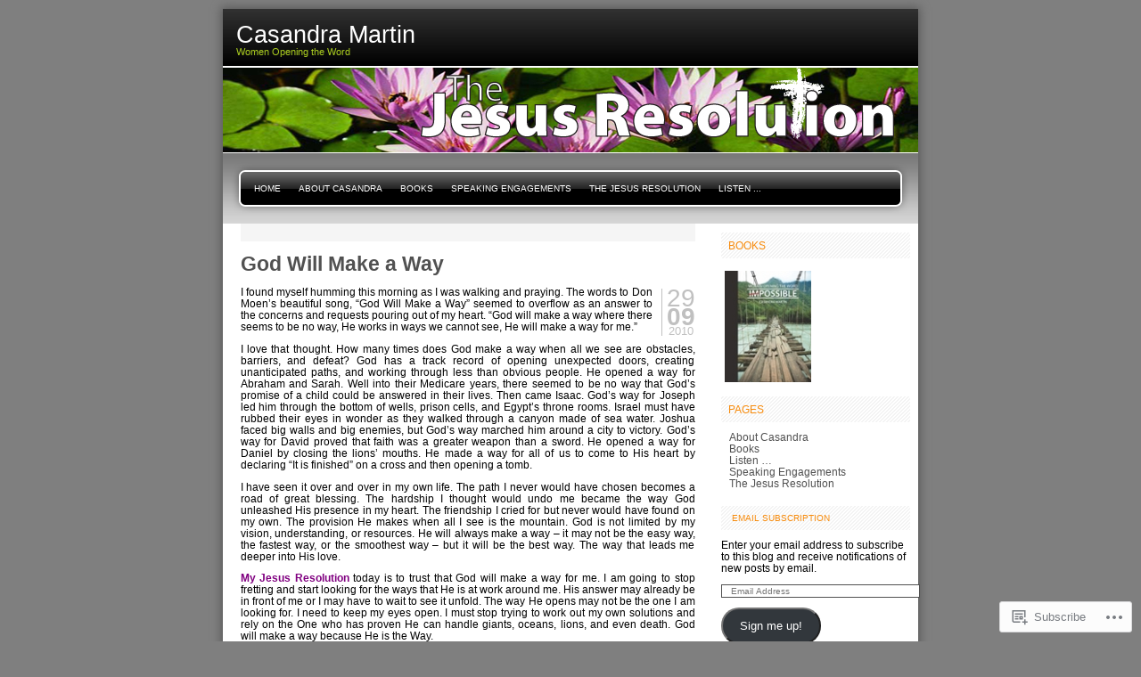

--- FILE ---
content_type: text/html; charset=UTF-8
request_url: https://casandramartin.com/2010/09/
body_size: 28688
content:

<!DOCTYPE html PUBLIC "-//W3C//DTD XHTML 1.0 Transitional//EN" "http://www.w3.org/TR/xhtml1/DTD/xhtml1-transitional.dtd">
<html xmlns="http://www.w3.org/1999/xhtml" lang="en">
<head profile="http://gmpg.org/xfn/11">
<meta http-equiv="Content-Type" content="text/html; charset=UTF-8" />
<title>September | 2010 | Casandra Martin</title>
<link rel="pingback" href="https://casandramartin.com/xmlrpc.php" />
<meta name='robots' content='max-image-preview:large' />
<meta name="google-site-verification" content="14nnG5b_MB5j1FgtCtstcbQYxrG0fl-KnPqrlSa_Opo" />
<meta name="msvalidate.01" content="68031F02E4FB38ED75F968A0B36D3F98" />

<!-- Async WordPress.com Remote Login -->
<script id="wpcom_remote_login_js">
var wpcom_remote_login_extra_auth = '';
function wpcom_remote_login_remove_dom_node_id( element_id ) {
	var dom_node = document.getElementById( element_id );
	if ( dom_node ) { dom_node.parentNode.removeChild( dom_node ); }
}
function wpcom_remote_login_remove_dom_node_classes( class_name ) {
	var dom_nodes = document.querySelectorAll( '.' + class_name );
	for ( var i = 0; i < dom_nodes.length; i++ ) {
		dom_nodes[ i ].parentNode.removeChild( dom_nodes[ i ] );
	}
}
function wpcom_remote_login_final_cleanup() {
	wpcom_remote_login_remove_dom_node_classes( "wpcom_remote_login_msg" );
	wpcom_remote_login_remove_dom_node_id( "wpcom_remote_login_key" );
	wpcom_remote_login_remove_dom_node_id( "wpcom_remote_login_validate" );
	wpcom_remote_login_remove_dom_node_id( "wpcom_remote_login_js" );
	wpcom_remote_login_remove_dom_node_id( "wpcom_request_access_iframe" );
	wpcom_remote_login_remove_dom_node_id( "wpcom_request_access_styles" );
}

// Watch for messages back from the remote login
window.addEventListener( "message", function( e ) {
	if ( e.origin === "https://r-login.wordpress.com" ) {
		var data = {};
		try {
			data = JSON.parse( e.data );
		} catch( e ) {
			wpcom_remote_login_final_cleanup();
			return;
		}

		if ( data.msg === 'LOGIN' ) {
			// Clean up the login check iframe
			wpcom_remote_login_remove_dom_node_id( "wpcom_remote_login_key" );

			var id_regex = new RegExp( /^[0-9]+$/ );
			var token_regex = new RegExp( /^.*|.*|.*$/ );
			if (
				token_regex.test( data.token )
				&& id_regex.test( data.wpcomid )
			) {
				// We have everything we need to ask for a login
				var script = document.createElement( "script" );
				script.setAttribute( "id", "wpcom_remote_login_validate" );
				script.src = '/remote-login.php?wpcom_remote_login=validate'
					+ '&wpcomid=' + data.wpcomid
					+ '&token=' + encodeURIComponent( data.token )
					+ '&host=' + window.location.protocol
					+ '//' + window.location.hostname
					+ '&postid=465'
					+ '&is_singular=';
				document.body.appendChild( script );
			}

			return;
		}

		// Safari ITP, not logged in, so redirect
		if ( data.msg === 'LOGIN-REDIRECT' ) {
			window.location = 'https://wordpress.com/log-in?redirect_to=' + window.location.href;
			return;
		}

		// Safari ITP, storage access failed, remove the request
		if ( data.msg === 'LOGIN-REMOVE' ) {
			var css_zap = 'html { -webkit-transition: margin-top 1s; transition: margin-top 1s; } /* 9001 */ html { margin-top: 0 !important; } * html body { margin-top: 0 !important; } @media screen and ( max-width: 782px ) { html { margin-top: 0 !important; } * html body { margin-top: 0 !important; } }';
			var style_zap = document.createElement( 'style' );
			style_zap.type = 'text/css';
			style_zap.appendChild( document.createTextNode( css_zap ) );
			document.body.appendChild( style_zap );

			var e = document.getElementById( 'wpcom_request_access_iframe' );
			e.parentNode.removeChild( e );

			document.cookie = 'wordpress_com_login_access=denied; path=/; max-age=31536000';

			return;
		}

		// Safari ITP
		if ( data.msg === 'REQUEST_ACCESS' ) {
			console.log( 'request access: safari' );

			// Check ITP iframe enable/disable knob
			if ( wpcom_remote_login_extra_auth !== 'safari_itp_iframe' ) {
				return;
			}

			// If we are in a "private window" there is no ITP.
			var private_window = false;
			try {
				var opendb = window.openDatabase( null, null, null, null );
			} catch( e ) {
				private_window = true;
			}

			if ( private_window ) {
				console.log( 'private window' );
				return;
			}

			var iframe = document.createElement( 'iframe' );
			iframe.id = 'wpcom_request_access_iframe';
			iframe.setAttribute( 'scrolling', 'no' );
			iframe.setAttribute( 'sandbox', 'allow-storage-access-by-user-activation allow-scripts allow-same-origin allow-top-navigation-by-user-activation' );
			iframe.src = 'https://r-login.wordpress.com/remote-login.php?wpcom_remote_login=request_access&origin=' + encodeURIComponent( data.origin ) + '&wpcomid=' + encodeURIComponent( data.wpcomid );

			var css = 'html { -webkit-transition: margin-top 1s; transition: margin-top 1s; } /* 9001 */ html { margin-top: 46px !important; } * html body { margin-top: 46px !important; } @media screen and ( max-width: 660px ) { html { margin-top: 71px !important; } * html body { margin-top: 71px !important; } #wpcom_request_access_iframe { display: block; height: 71px !important; } } #wpcom_request_access_iframe { border: 0px; height: 46px; position: fixed; top: 0; left: 0; width: 100%; min-width: 100%; z-index: 99999; background: #23282d; } ';

			var style = document.createElement( 'style' );
			style.type = 'text/css';
			style.id = 'wpcom_request_access_styles';
			style.appendChild( document.createTextNode( css ) );
			document.body.appendChild( style );

			document.body.appendChild( iframe );
		}

		if ( data.msg === 'DONE' ) {
			wpcom_remote_login_final_cleanup();
		}
	}
}, false );

// Inject the remote login iframe after the page has had a chance to load
// more critical resources
window.addEventListener( "DOMContentLoaded", function( e ) {
	var iframe = document.createElement( "iframe" );
	iframe.style.display = "none";
	iframe.setAttribute( "scrolling", "no" );
	iframe.setAttribute( "id", "wpcom_remote_login_key" );
	iframe.src = "https://r-login.wordpress.com/remote-login.php"
		+ "?wpcom_remote_login=key"
		+ "&origin=aHR0cHM6Ly9jYXNhbmRyYW1hcnRpbi5jb20%3D"
		+ "&wpcomid=10777852"
		+ "&time=" + Math.floor( Date.now() / 1000 );
	document.body.appendChild( iframe );
}, false );
</script>
<link rel='dns-prefetch' href='//s0.wp.com' />
<link rel="alternate" type="application/rss+xml" title="Casandra Martin &raquo; Feed" href="https://casandramartin.com/feed/" />
<link rel="alternate" type="application/rss+xml" title="Casandra Martin &raquo; Comments Feed" href="https://casandramartin.com/comments/feed/" />
	<script type="text/javascript">
		/* <![CDATA[ */
		function addLoadEvent(func) {
			var oldonload = window.onload;
			if (typeof window.onload != 'function') {
				window.onload = func;
			} else {
				window.onload = function () {
					oldonload();
					func();
				}
			}
		}
		/* ]]> */
	</script>
	<link crossorigin='anonymous' rel='stylesheet' id='all-css-0-1' href='/_static/??-eJxtjMEOgjAQBX+I8iKIhAPhW7AuUmy3Dbsb499rjNw8TjIzeBbnMyuxIpkr0e6BBRtpmf3jxxBjpHyzSILAS+Cg5MTvOcaDX7UXqfB/dzjQldLnUeyKZSdZv9WUxlPftU0/XM7d9gYUwDZT&cssminify=yes' type='text/css' media='all' />
<style id='wp-emoji-styles-inline-css'>

	img.wp-smiley, img.emoji {
		display: inline !important;
		border: none !important;
		box-shadow: none !important;
		height: 1em !important;
		width: 1em !important;
		margin: 0 0.07em !important;
		vertical-align: -0.1em !important;
		background: none !important;
		padding: 0 !important;
	}
/*# sourceURL=wp-emoji-styles-inline-css */
</style>
<link crossorigin='anonymous' rel='stylesheet' id='all-css-2-1' href='/wp-content/plugins/gutenberg-core/v22.2.0/build/styles/block-library/style.css?m=1764855221i&cssminify=yes' type='text/css' media='all' />
<style id='wp-block-library-inline-css'>
.has-text-align-justify {
	text-align:justify;
}
.has-text-align-justify{text-align:justify;}

/*# sourceURL=wp-block-library-inline-css */
</style><style id='global-styles-inline-css'>
:root{--wp--preset--aspect-ratio--square: 1;--wp--preset--aspect-ratio--4-3: 4/3;--wp--preset--aspect-ratio--3-4: 3/4;--wp--preset--aspect-ratio--3-2: 3/2;--wp--preset--aspect-ratio--2-3: 2/3;--wp--preset--aspect-ratio--16-9: 16/9;--wp--preset--aspect-ratio--9-16: 9/16;--wp--preset--color--black: #000000;--wp--preset--color--cyan-bluish-gray: #abb8c3;--wp--preset--color--white: #ffffff;--wp--preset--color--pale-pink: #f78da7;--wp--preset--color--vivid-red: #cf2e2e;--wp--preset--color--luminous-vivid-orange: #ff6900;--wp--preset--color--luminous-vivid-amber: #fcb900;--wp--preset--color--light-green-cyan: #7bdcb5;--wp--preset--color--vivid-green-cyan: #00d084;--wp--preset--color--pale-cyan-blue: #8ed1fc;--wp--preset--color--vivid-cyan-blue: #0693e3;--wp--preset--color--vivid-purple: #9b51e0;--wp--preset--gradient--vivid-cyan-blue-to-vivid-purple: linear-gradient(135deg,rgb(6,147,227) 0%,rgb(155,81,224) 100%);--wp--preset--gradient--light-green-cyan-to-vivid-green-cyan: linear-gradient(135deg,rgb(122,220,180) 0%,rgb(0,208,130) 100%);--wp--preset--gradient--luminous-vivid-amber-to-luminous-vivid-orange: linear-gradient(135deg,rgb(252,185,0) 0%,rgb(255,105,0) 100%);--wp--preset--gradient--luminous-vivid-orange-to-vivid-red: linear-gradient(135deg,rgb(255,105,0) 0%,rgb(207,46,46) 100%);--wp--preset--gradient--very-light-gray-to-cyan-bluish-gray: linear-gradient(135deg,rgb(238,238,238) 0%,rgb(169,184,195) 100%);--wp--preset--gradient--cool-to-warm-spectrum: linear-gradient(135deg,rgb(74,234,220) 0%,rgb(151,120,209) 20%,rgb(207,42,186) 40%,rgb(238,44,130) 60%,rgb(251,105,98) 80%,rgb(254,248,76) 100%);--wp--preset--gradient--blush-light-purple: linear-gradient(135deg,rgb(255,206,236) 0%,rgb(152,150,240) 100%);--wp--preset--gradient--blush-bordeaux: linear-gradient(135deg,rgb(254,205,165) 0%,rgb(254,45,45) 50%,rgb(107,0,62) 100%);--wp--preset--gradient--luminous-dusk: linear-gradient(135deg,rgb(255,203,112) 0%,rgb(199,81,192) 50%,rgb(65,88,208) 100%);--wp--preset--gradient--pale-ocean: linear-gradient(135deg,rgb(255,245,203) 0%,rgb(182,227,212) 50%,rgb(51,167,181) 100%);--wp--preset--gradient--electric-grass: linear-gradient(135deg,rgb(202,248,128) 0%,rgb(113,206,126) 100%);--wp--preset--gradient--midnight: linear-gradient(135deg,rgb(2,3,129) 0%,rgb(40,116,252) 100%);--wp--preset--font-size--small: 13px;--wp--preset--font-size--medium: 20px;--wp--preset--font-size--large: 36px;--wp--preset--font-size--x-large: 42px;--wp--preset--font-family--albert-sans: 'Albert Sans', sans-serif;--wp--preset--font-family--alegreya: Alegreya, serif;--wp--preset--font-family--arvo: Arvo, serif;--wp--preset--font-family--bodoni-moda: 'Bodoni Moda', serif;--wp--preset--font-family--bricolage-grotesque: 'Bricolage Grotesque', sans-serif;--wp--preset--font-family--cabin: Cabin, sans-serif;--wp--preset--font-family--chivo: Chivo, sans-serif;--wp--preset--font-family--commissioner: Commissioner, sans-serif;--wp--preset--font-family--cormorant: Cormorant, serif;--wp--preset--font-family--courier-prime: 'Courier Prime', monospace;--wp--preset--font-family--crimson-pro: 'Crimson Pro', serif;--wp--preset--font-family--dm-mono: 'DM Mono', monospace;--wp--preset--font-family--dm-sans: 'DM Sans', sans-serif;--wp--preset--font-family--dm-serif-display: 'DM Serif Display', serif;--wp--preset--font-family--domine: Domine, serif;--wp--preset--font-family--eb-garamond: 'EB Garamond', serif;--wp--preset--font-family--epilogue: Epilogue, sans-serif;--wp--preset--font-family--fahkwang: Fahkwang, sans-serif;--wp--preset--font-family--figtree: Figtree, sans-serif;--wp--preset--font-family--fira-sans: 'Fira Sans', sans-serif;--wp--preset--font-family--fjalla-one: 'Fjalla One', sans-serif;--wp--preset--font-family--fraunces: Fraunces, serif;--wp--preset--font-family--gabarito: Gabarito, system-ui;--wp--preset--font-family--ibm-plex-mono: 'IBM Plex Mono', monospace;--wp--preset--font-family--ibm-plex-sans: 'IBM Plex Sans', sans-serif;--wp--preset--font-family--ibarra-real-nova: 'Ibarra Real Nova', serif;--wp--preset--font-family--instrument-serif: 'Instrument Serif', serif;--wp--preset--font-family--inter: Inter, sans-serif;--wp--preset--font-family--josefin-sans: 'Josefin Sans', sans-serif;--wp--preset--font-family--jost: Jost, sans-serif;--wp--preset--font-family--libre-baskerville: 'Libre Baskerville', serif;--wp--preset--font-family--libre-franklin: 'Libre Franklin', sans-serif;--wp--preset--font-family--literata: Literata, serif;--wp--preset--font-family--lora: Lora, serif;--wp--preset--font-family--merriweather: Merriweather, serif;--wp--preset--font-family--montserrat: Montserrat, sans-serif;--wp--preset--font-family--newsreader: Newsreader, serif;--wp--preset--font-family--noto-sans-mono: 'Noto Sans Mono', sans-serif;--wp--preset--font-family--nunito: Nunito, sans-serif;--wp--preset--font-family--open-sans: 'Open Sans', sans-serif;--wp--preset--font-family--overpass: Overpass, sans-serif;--wp--preset--font-family--pt-serif: 'PT Serif', serif;--wp--preset--font-family--petrona: Petrona, serif;--wp--preset--font-family--piazzolla: Piazzolla, serif;--wp--preset--font-family--playfair-display: 'Playfair Display', serif;--wp--preset--font-family--plus-jakarta-sans: 'Plus Jakarta Sans', sans-serif;--wp--preset--font-family--poppins: Poppins, sans-serif;--wp--preset--font-family--raleway: Raleway, sans-serif;--wp--preset--font-family--roboto: Roboto, sans-serif;--wp--preset--font-family--roboto-slab: 'Roboto Slab', serif;--wp--preset--font-family--rubik: Rubik, sans-serif;--wp--preset--font-family--rufina: Rufina, serif;--wp--preset--font-family--sora: Sora, sans-serif;--wp--preset--font-family--source-sans-3: 'Source Sans 3', sans-serif;--wp--preset--font-family--source-serif-4: 'Source Serif 4', serif;--wp--preset--font-family--space-mono: 'Space Mono', monospace;--wp--preset--font-family--syne: Syne, sans-serif;--wp--preset--font-family--texturina: Texturina, serif;--wp--preset--font-family--urbanist: Urbanist, sans-serif;--wp--preset--font-family--work-sans: 'Work Sans', sans-serif;--wp--preset--spacing--20: 0.44rem;--wp--preset--spacing--30: 0.67rem;--wp--preset--spacing--40: 1rem;--wp--preset--spacing--50: 1.5rem;--wp--preset--spacing--60: 2.25rem;--wp--preset--spacing--70: 3.38rem;--wp--preset--spacing--80: 5.06rem;--wp--preset--shadow--natural: 6px 6px 9px rgba(0, 0, 0, 0.2);--wp--preset--shadow--deep: 12px 12px 50px rgba(0, 0, 0, 0.4);--wp--preset--shadow--sharp: 6px 6px 0px rgba(0, 0, 0, 0.2);--wp--preset--shadow--outlined: 6px 6px 0px -3px rgb(255, 255, 255), 6px 6px rgb(0, 0, 0);--wp--preset--shadow--crisp: 6px 6px 0px rgb(0, 0, 0);}:where(.is-layout-flex){gap: 0.5em;}:where(.is-layout-grid){gap: 0.5em;}body .is-layout-flex{display: flex;}.is-layout-flex{flex-wrap: wrap;align-items: center;}.is-layout-flex > :is(*, div){margin: 0;}body .is-layout-grid{display: grid;}.is-layout-grid > :is(*, div){margin: 0;}:where(.wp-block-columns.is-layout-flex){gap: 2em;}:where(.wp-block-columns.is-layout-grid){gap: 2em;}:where(.wp-block-post-template.is-layout-flex){gap: 1.25em;}:where(.wp-block-post-template.is-layout-grid){gap: 1.25em;}.has-black-color{color: var(--wp--preset--color--black) !important;}.has-cyan-bluish-gray-color{color: var(--wp--preset--color--cyan-bluish-gray) !important;}.has-white-color{color: var(--wp--preset--color--white) !important;}.has-pale-pink-color{color: var(--wp--preset--color--pale-pink) !important;}.has-vivid-red-color{color: var(--wp--preset--color--vivid-red) !important;}.has-luminous-vivid-orange-color{color: var(--wp--preset--color--luminous-vivid-orange) !important;}.has-luminous-vivid-amber-color{color: var(--wp--preset--color--luminous-vivid-amber) !important;}.has-light-green-cyan-color{color: var(--wp--preset--color--light-green-cyan) !important;}.has-vivid-green-cyan-color{color: var(--wp--preset--color--vivid-green-cyan) !important;}.has-pale-cyan-blue-color{color: var(--wp--preset--color--pale-cyan-blue) !important;}.has-vivid-cyan-blue-color{color: var(--wp--preset--color--vivid-cyan-blue) !important;}.has-vivid-purple-color{color: var(--wp--preset--color--vivid-purple) !important;}.has-black-background-color{background-color: var(--wp--preset--color--black) !important;}.has-cyan-bluish-gray-background-color{background-color: var(--wp--preset--color--cyan-bluish-gray) !important;}.has-white-background-color{background-color: var(--wp--preset--color--white) !important;}.has-pale-pink-background-color{background-color: var(--wp--preset--color--pale-pink) !important;}.has-vivid-red-background-color{background-color: var(--wp--preset--color--vivid-red) !important;}.has-luminous-vivid-orange-background-color{background-color: var(--wp--preset--color--luminous-vivid-orange) !important;}.has-luminous-vivid-amber-background-color{background-color: var(--wp--preset--color--luminous-vivid-amber) !important;}.has-light-green-cyan-background-color{background-color: var(--wp--preset--color--light-green-cyan) !important;}.has-vivid-green-cyan-background-color{background-color: var(--wp--preset--color--vivid-green-cyan) !important;}.has-pale-cyan-blue-background-color{background-color: var(--wp--preset--color--pale-cyan-blue) !important;}.has-vivid-cyan-blue-background-color{background-color: var(--wp--preset--color--vivid-cyan-blue) !important;}.has-vivid-purple-background-color{background-color: var(--wp--preset--color--vivid-purple) !important;}.has-black-border-color{border-color: var(--wp--preset--color--black) !important;}.has-cyan-bluish-gray-border-color{border-color: var(--wp--preset--color--cyan-bluish-gray) !important;}.has-white-border-color{border-color: var(--wp--preset--color--white) !important;}.has-pale-pink-border-color{border-color: var(--wp--preset--color--pale-pink) !important;}.has-vivid-red-border-color{border-color: var(--wp--preset--color--vivid-red) !important;}.has-luminous-vivid-orange-border-color{border-color: var(--wp--preset--color--luminous-vivid-orange) !important;}.has-luminous-vivid-amber-border-color{border-color: var(--wp--preset--color--luminous-vivid-amber) !important;}.has-light-green-cyan-border-color{border-color: var(--wp--preset--color--light-green-cyan) !important;}.has-vivid-green-cyan-border-color{border-color: var(--wp--preset--color--vivid-green-cyan) !important;}.has-pale-cyan-blue-border-color{border-color: var(--wp--preset--color--pale-cyan-blue) !important;}.has-vivid-cyan-blue-border-color{border-color: var(--wp--preset--color--vivid-cyan-blue) !important;}.has-vivid-purple-border-color{border-color: var(--wp--preset--color--vivid-purple) !important;}.has-vivid-cyan-blue-to-vivid-purple-gradient-background{background: var(--wp--preset--gradient--vivid-cyan-blue-to-vivid-purple) !important;}.has-light-green-cyan-to-vivid-green-cyan-gradient-background{background: var(--wp--preset--gradient--light-green-cyan-to-vivid-green-cyan) !important;}.has-luminous-vivid-amber-to-luminous-vivid-orange-gradient-background{background: var(--wp--preset--gradient--luminous-vivid-amber-to-luminous-vivid-orange) !important;}.has-luminous-vivid-orange-to-vivid-red-gradient-background{background: var(--wp--preset--gradient--luminous-vivid-orange-to-vivid-red) !important;}.has-very-light-gray-to-cyan-bluish-gray-gradient-background{background: var(--wp--preset--gradient--very-light-gray-to-cyan-bluish-gray) !important;}.has-cool-to-warm-spectrum-gradient-background{background: var(--wp--preset--gradient--cool-to-warm-spectrum) !important;}.has-blush-light-purple-gradient-background{background: var(--wp--preset--gradient--blush-light-purple) !important;}.has-blush-bordeaux-gradient-background{background: var(--wp--preset--gradient--blush-bordeaux) !important;}.has-luminous-dusk-gradient-background{background: var(--wp--preset--gradient--luminous-dusk) !important;}.has-pale-ocean-gradient-background{background: var(--wp--preset--gradient--pale-ocean) !important;}.has-electric-grass-gradient-background{background: var(--wp--preset--gradient--electric-grass) !important;}.has-midnight-gradient-background{background: var(--wp--preset--gradient--midnight) !important;}.has-small-font-size{font-size: var(--wp--preset--font-size--small) !important;}.has-medium-font-size{font-size: var(--wp--preset--font-size--medium) !important;}.has-large-font-size{font-size: var(--wp--preset--font-size--large) !important;}.has-x-large-font-size{font-size: var(--wp--preset--font-size--x-large) !important;}.has-albert-sans-font-family{font-family: var(--wp--preset--font-family--albert-sans) !important;}.has-alegreya-font-family{font-family: var(--wp--preset--font-family--alegreya) !important;}.has-arvo-font-family{font-family: var(--wp--preset--font-family--arvo) !important;}.has-bodoni-moda-font-family{font-family: var(--wp--preset--font-family--bodoni-moda) !important;}.has-bricolage-grotesque-font-family{font-family: var(--wp--preset--font-family--bricolage-grotesque) !important;}.has-cabin-font-family{font-family: var(--wp--preset--font-family--cabin) !important;}.has-chivo-font-family{font-family: var(--wp--preset--font-family--chivo) !important;}.has-commissioner-font-family{font-family: var(--wp--preset--font-family--commissioner) !important;}.has-cormorant-font-family{font-family: var(--wp--preset--font-family--cormorant) !important;}.has-courier-prime-font-family{font-family: var(--wp--preset--font-family--courier-prime) !important;}.has-crimson-pro-font-family{font-family: var(--wp--preset--font-family--crimson-pro) !important;}.has-dm-mono-font-family{font-family: var(--wp--preset--font-family--dm-mono) !important;}.has-dm-sans-font-family{font-family: var(--wp--preset--font-family--dm-sans) !important;}.has-dm-serif-display-font-family{font-family: var(--wp--preset--font-family--dm-serif-display) !important;}.has-domine-font-family{font-family: var(--wp--preset--font-family--domine) !important;}.has-eb-garamond-font-family{font-family: var(--wp--preset--font-family--eb-garamond) !important;}.has-epilogue-font-family{font-family: var(--wp--preset--font-family--epilogue) !important;}.has-fahkwang-font-family{font-family: var(--wp--preset--font-family--fahkwang) !important;}.has-figtree-font-family{font-family: var(--wp--preset--font-family--figtree) !important;}.has-fira-sans-font-family{font-family: var(--wp--preset--font-family--fira-sans) !important;}.has-fjalla-one-font-family{font-family: var(--wp--preset--font-family--fjalla-one) !important;}.has-fraunces-font-family{font-family: var(--wp--preset--font-family--fraunces) !important;}.has-gabarito-font-family{font-family: var(--wp--preset--font-family--gabarito) !important;}.has-ibm-plex-mono-font-family{font-family: var(--wp--preset--font-family--ibm-plex-mono) !important;}.has-ibm-plex-sans-font-family{font-family: var(--wp--preset--font-family--ibm-plex-sans) !important;}.has-ibarra-real-nova-font-family{font-family: var(--wp--preset--font-family--ibarra-real-nova) !important;}.has-instrument-serif-font-family{font-family: var(--wp--preset--font-family--instrument-serif) !important;}.has-inter-font-family{font-family: var(--wp--preset--font-family--inter) !important;}.has-josefin-sans-font-family{font-family: var(--wp--preset--font-family--josefin-sans) !important;}.has-jost-font-family{font-family: var(--wp--preset--font-family--jost) !important;}.has-libre-baskerville-font-family{font-family: var(--wp--preset--font-family--libre-baskerville) !important;}.has-libre-franklin-font-family{font-family: var(--wp--preset--font-family--libre-franklin) !important;}.has-literata-font-family{font-family: var(--wp--preset--font-family--literata) !important;}.has-lora-font-family{font-family: var(--wp--preset--font-family--lora) !important;}.has-merriweather-font-family{font-family: var(--wp--preset--font-family--merriweather) !important;}.has-montserrat-font-family{font-family: var(--wp--preset--font-family--montserrat) !important;}.has-newsreader-font-family{font-family: var(--wp--preset--font-family--newsreader) !important;}.has-noto-sans-mono-font-family{font-family: var(--wp--preset--font-family--noto-sans-mono) !important;}.has-nunito-font-family{font-family: var(--wp--preset--font-family--nunito) !important;}.has-open-sans-font-family{font-family: var(--wp--preset--font-family--open-sans) !important;}.has-overpass-font-family{font-family: var(--wp--preset--font-family--overpass) !important;}.has-pt-serif-font-family{font-family: var(--wp--preset--font-family--pt-serif) !important;}.has-petrona-font-family{font-family: var(--wp--preset--font-family--petrona) !important;}.has-piazzolla-font-family{font-family: var(--wp--preset--font-family--piazzolla) !important;}.has-playfair-display-font-family{font-family: var(--wp--preset--font-family--playfair-display) !important;}.has-plus-jakarta-sans-font-family{font-family: var(--wp--preset--font-family--plus-jakarta-sans) !important;}.has-poppins-font-family{font-family: var(--wp--preset--font-family--poppins) !important;}.has-raleway-font-family{font-family: var(--wp--preset--font-family--raleway) !important;}.has-roboto-font-family{font-family: var(--wp--preset--font-family--roboto) !important;}.has-roboto-slab-font-family{font-family: var(--wp--preset--font-family--roboto-slab) !important;}.has-rubik-font-family{font-family: var(--wp--preset--font-family--rubik) !important;}.has-rufina-font-family{font-family: var(--wp--preset--font-family--rufina) !important;}.has-sora-font-family{font-family: var(--wp--preset--font-family--sora) !important;}.has-source-sans-3-font-family{font-family: var(--wp--preset--font-family--source-sans-3) !important;}.has-source-serif-4-font-family{font-family: var(--wp--preset--font-family--source-serif-4) !important;}.has-space-mono-font-family{font-family: var(--wp--preset--font-family--space-mono) !important;}.has-syne-font-family{font-family: var(--wp--preset--font-family--syne) !important;}.has-texturina-font-family{font-family: var(--wp--preset--font-family--texturina) !important;}.has-urbanist-font-family{font-family: var(--wp--preset--font-family--urbanist) !important;}.has-work-sans-font-family{font-family: var(--wp--preset--font-family--work-sans) !important;}
/*# sourceURL=global-styles-inline-css */
</style>

<style id='classic-theme-styles-inline-css'>
/*! This file is auto-generated */
.wp-block-button__link{color:#fff;background-color:#32373c;border-radius:9999px;box-shadow:none;text-decoration:none;padding:calc(.667em + 2px) calc(1.333em + 2px);font-size:1.125em}.wp-block-file__button{background:#32373c;color:#fff;text-decoration:none}
/*# sourceURL=/wp-includes/css/classic-themes.min.css */
</style>
<link crossorigin='anonymous' rel='stylesheet' id='all-css-4-1' href='/_static/??-eJx9j9sOgkAMRH/I0nCJlwfjpxgWKqxuoaG7In/vEuMlwfDSNJMzMy2OAlXfeeo8iguN7RSr3ri+uilmSbpPUlDL4ggGuicF1lb9hwD1k6OkUt3gTxAH+GYNFHWW0s8EU21LcsQRW7ONtm7IR7u+d/D0WLdIrAFjZCBViJNtYPBt7NKF7yWjBIOXyLcT/v9kybly6sPykCUoci6dCTyjJz6muyLdHvI8z65PCIyKKA==&cssminify=yes' type='text/css' media='all' />
<link crossorigin='anonymous' rel='stylesheet' id='all-css-8-1' href='/_static/??-eJzTLy/QTc7PK0nNK9HPLdUtyClNz8wr1i9KTcrJTwcy0/WTi5G5ekCujj52Temp+bo5+cmJJZn5eSgc3bScxMwikFb7XFtDE1NLExMLc0OTLACohS2q&cssminify=yes' type='text/css' media='all' />
<link crossorigin='anonymous' rel='stylesheet' id='print-css-9-1' href='/wp-content/mu-plugins/global-print/global-print.css?m=1465851035i&cssminify=yes' type='text/css' media='print' />
<style id='jetpack-global-styles-frontend-style-inline-css'>
:root { --font-headings: unset; --font-base: unset; --font-headings-default: -apple-system,BlinkMacSystemFont,"Segoe UI",Roboto,Oxygen-Sans,Ubuntu,Cantarell,"Helvetica Neue",sans-serif; --font-base-default: -apple-system,BlinkMacSystemFont,"Segoe UI",Roboto,Oxygen-Sans,Ubuntu,Cantarell,"Helvetica Neue",sans-serif;}
/*# sourceURL=jetpack-global-styles-frontend-style-inline-css */
</style>
<link crossorigin='anonymous' rel='stylesheet' id='all-css-12-1' href='/wp-content/themes/h4/global.css?m=1420737423i&cssminify=yes' type='text/css' media='all' />
<script type="text/javascript" id="wpcom-actionbar-placeholder-js-extra">
/* <![CDATA[ */
var actionbardata = {"siteID":"10777852","postID":"0","siteURL":"https://casandramartin.com","xhrURL":"https://casandramartin.com/wp-admin/admin-ajax.php","nonce":"538b1bcb63","isLoggedIn":"","statusMessage":"","subsEmailDefault":"instantly","proxyScriptUrl":"https://s0.wp.com/wp-content/js/wpcom-proxy-request.js?m=1513050504i&amp;ver=20211021","i18n":{"followedText":"New posts from this site will now appear in your \u003Ca href=\"https://wordpress.com/reader\"\u003EReader\u003C/a\u003E","foldBar":"Collapse this bar","unfoldBar":"Expand this bar","shortLinkCopied":"Shortlink copied to clipboard."}};
//# sourceURL=wpcom-actionbar-placeholder-js-extra
/* ]]> */
</script>
<script type="text/javascript" id="jetpack-mu-wpcom-settings-js-before">
/* <![CDATA[ */
var JETPACK_MU_WPCOM_SETTINGS = {"assetsUrl":"https://s0.wp.com/wp-content/mu-plugins/jetpack-mu-wpcom-plugin/sun/jetpack_vendor/automattic/jetpack-mu-wpcom/src/build/"};
//# sourceURL=jetpack-mu-wpcom-settings-js-before
/* ]]> */
</script>
<script crossorigin='anonymous' type='text/javascript'  src='/wp-content/js/rlt-proxy.js?m=1720530689i'></script>
<script type="text/javascript" id="rlt-proxy-js-after">
/* <![CDATA[ */
	rltInitialize( {"token":null,"iframeOrigins":["https:\/\/widgets.wp.com"]} );
//# sourceURL=rlt-proxy-js-after
/* ]]> */
</script>
<link rel="EditURI" type="application/rsd+xml" title="RSD" href="https://casandramartin.wordpress.com/xmlrpc.php?rsd" />
<meta name="generator" content="WordPress.com" />

<!-- Jetpack Open Graph Tags -->
<meta property="og:type" content="website" />
<meta property="og:title" content="September 2010 &#8211; Casandra Martin" />
<meta property="og:site_name" content="Casandra Martin" />
<meta property="og:image" content="https://s0.wp.com/i/blank.jpg?m=1383295312i" />
<meta property="og:image:width" content="200" />
<meta property="og:image:height" content="200" />
<meta property="og:image:alt" content="" />
<meta property="og:locale" content="en_US" />
<meta name="twitter:creator" content="@wowcmartin" />
<meta name="twitter:site" content="@wowcmartin" />

<!-- End Jetpack Open Graph Tags -->
<link rel="shortcut icon" type="image/x-icon" href="https://s0.wp.com/i/favicon.ico?m=1713425267i" sizes="16x16 24x24 32x32 48x48" />
<link rel="icon" type="image/x-icon" href="https://s0.wp.com/i/favicon.ico?m=1713425267i" sizes="16x16 24x24 32x32 48x48" />
<link rel="apple-touch-icon" href="https://s0.wp.com/i/webclip.png?m=1713868326i" />
<link rel='openid.server' href='https://casandramartin.com/?openidserver=1' />
<link rel='openid.delegate' href='https://casandramartin.com/' />
<link rel="search" type="application/opensearchdescription+xml" href="https://casandramartin.com/osd.xml" title="Casandra Martin" />
<link rel="search" type="application/opensearchdescription+xml" href="https://s1.wp.com/opensearch.xml" title="WordPress.com" />
		<style id="wpcom-hotfix-masterbar-style">
			@media screen and (min-width: 783px) {
				#wpadminbar .quicklinks li#wp-admin-bar-my-account.with-avatar > a img {
					margin-top: 5px;
				}
			}
		</style>
		
	<style type="text/css">
	.menu.primary li a {
		background-image:url("https://s0.wp.com/wp-content/themes/pub/freshy/images/menu/menu_triple.gif?m=1171163464i");
	}
	.menu.primary li a.first_menu {
		background-image:url("https://s0.wp.com/wp-content/themes/pub/freshy/images/menu/menu_start_triple.gif?m=1171163464i");
	}
	.menu.primary li a.last_menu {
		background-image:url("https://s0.wp.com/wp-content/themes/pub/freshy/images/menu/menu_end_triple.gif?m=1171163464i");
	}

	.description {
		color:#ADCF20;
	}
	#content .commentlist dd.author_comment {
		background-color:#a3cb00 !important;
	}
	html > body #content .commentlist dd.author_comment {
		background-color:#a3cb00 !important;
	}
	#content .commentlist dt.author_comment .date {
		color:#a3cb00 !important;
		border-color:#a3cb00 !important;
	}
	#content .commentlist .author_comment .author,
	#content .commentlist .author_comment .author a {
		color:#a3cb00 !important;
		border-color:#a3cb00 !important;
	}
	#sidebar h2 {
		color:#f78b0c;
		background-color:#FFFFFF;
		border-bottom-color:#f78b0c;
	}
	#sidebar {
		background-color:#FFFFFF;
	}
	*::-moz-selection {
		background-color:#FF3C00;
	}

	#content a:hover {
		border-bottom:1px dotted #FF3C00;
	}

	#sidebar a:hover,
	#sidebar .current_page_item li a:hover,
	#sidebar .current-cat li a:hover,
	#sidebar .current_page_item a,
	#sidebar .current-cat a ,
	.readmore,
	#content .postmetadata a
	{
		color : #FF3C00;
	}

	#title_image {
		margin:0;
		text-align:left;
		display:block;
		height:95px;
	}

	</style>

	<meta name="description" content="10 posts published by Casandra Martin during September 2010" />

	<style type="text/css">
		#title_image {
			background-image: url( https://casandramartin.com/wp-content/uploads/2010/01/header.jpg );
		}
	</style>
<link crossorigin='anonymous' rel='stylesheet' id='all-css-4-3' href='/_static/??-eJydzMsKwjAQheEXMh3qBXUhPoqkk6FMO7mQSSi+vRFUcCPU5X84fLAkgzEUCgV8NUnqyEFhopIszq8GrQFuHBCGyuJaDoqZU+HYvl/VeQ4dqm5gJSwR52YtnCivBHx0VUgBbY5VST6f9/CnV1jImdGKUL7/qqd/9Zf+eNidT/2+304PjvSB1Q==&cssminify=yes' type='text/css' media='all' />
</head>
<body class="archive wp-theme-pubfreshy customizer-styles-applied jetpack-reblog-enabled">

<div id="page">
		<div id="wrapper">
		<!-- header -->
		<div id="header">
			<div id="title">
				<h1>
					<a href="https://casandramartin.com/">
						<span>Casandra Martin</span>
					</a>
				</h1>
				<div class="description">
					<small>Women Opening the Word</small>
				</div>
			</div>
			<div id="title_image"></div>
		</div>

		<!-- main div -->
		<div id="frame">

		<!-- main menu -->
		<ul class="menu page-menu primary">
	<li class="page_item">
		<a class="first_menu" href="https://casandramartin.com/">
			Home		</a>
	</li>

	<li class="page_item"><a href="https://casandramartin.com/about/" title="About Casandra">About Casandra</a></li>
<li class="page_item"><a href="https://casandramartin.com/wow-books/" title="Books">Books</a></li>
<li class="page_item"><a href="https://casandramartin.com/speaking-engagements/" title="Speaking Engagements">Speaking Engagements</a></li>
<li class="page_item"><a href="https://casandramartin.com/a-note-from-casandra/" title="The Jesus Resolution">The Jesus Resolution</a></li>
<li class="page_item"><a href="https://casandramartin.com/audio-files/" title="Listen ...">Listen ...</a></li>

	<li class="last_menu">
		<!-- put an empty link to have the end of the menu anyway -->
		<a class="last_menu_off"></a>
	</li>
</ul>

		<hr style="display:none"/>

	<div id="content">

	<!-- pages -->
	
		
			<div class="post-465 post type-post status-publish format-standard hentry category-jesus-resolution" id="post-465">

				<h2><a href="https://casandramartin.com/2010/09/29/god-will-make-a-way/" rel="bookmark">God Will Make a&nbsp;Way</a></h2>
				<small class="date">
					<span class="date_day">29</span>
					<span class="date_month">09</span>
					<span class="date_year">2010</span>
				</small>

				<div class="entry">
					<p>I found myself humming this morning as I was walking and praying. The words to Don Moen’s beautiful song, “God Will Make a Way” seemed to overflow as an answer to the concerns and requests pouring out of my heart. “God will make a way where there seems to be no way, He works in ways we cannot see, He will make a way for me.”</p>
<p>I love that thought. How many times does God make a way when all we see are obstacles, barriers, and defeat? God has a track record of opening unexpected doors, creating unanticipated paths, and working through less than obvious people. He opened a way for Abraham and Sarah. Well into their Medicare years, there seemed to be no way that God’s promise of a child could be answered in their lives. Then came Isaac. God’s way for Joseph led him through the bottom of wells, prison cells, and Egypt’s throne rooms. Israel must have rubbed their eyes in wonder as they walked through a canyon made of sea water. Joshua faced big walls and big enemies, but God’s way marched him around a city to victory. God’s way for David proved that faith was a greater weapon than a sword. He opened a way for Daniel by closing the lions’ mouths. He made a way for all of us to come to His heart by declaring “It is finished” on a cross and then opening a tomb.</p>
<p>I have seen it over and over in my own life. The path I never would have chosen becomes a road of great blessing. The hardship I thought would undo me became the way God unleashed His presence in my heart. The friendship I cried for but never would have found on my own. The provision He makes when all I see is the mountain. God is not limited by my vision, understanding, or resources. He will always make a way – it may not be the easy way, the fastest way, or the smoothest way – but it will be the best way. The way that leads me deeper into His love.</p>
<p><span style="color:#800080;"><strong>My Jesus Resolution</strong> </span>today is to trust that God will make a way for me. I am going to stop fretting and start looking for the ways that He is at work around me. His answer may already be in front of me or I may have to wait to see it unfold. The way He opens may not be the one I am looking for. I need to keep my eyes open. I must stop trying to work out my own solutions and rely on the One who has proven He can handle giants, oceans, lions, and even death. God will make a way because He is the Way.</p>
				</div>
				<br class="clear" />
				
				<small class="postmetadata">Comments : <a href="https://casandramartin.com/2010/09/29/god-will-make-a-way/#comments">1 Comment &#187;</a></small>
				<br/>
				<small class="postmetadata"></small>
				<br/>
				<small class="postmetadata">Categories : <a href="https://casandramartin.com/category/jesus-resolution/" rel="category tag">Jesus Resolution</a></small>
			</div>

		<hr style="display:none;"/>

		
			<div class="post-462 post type-post status-publish format-standard hentry category-jesus-resolution" id="post-462">

				<h2><a href="https://casandramartin.com/2010/09/27/swimming-upstream/" rel="bookmark">Swimming Upstream</a></h2>
				<small class="date">
					<span class="date_day">27</span>
					<span class="date_month">09</span>
					<span class="date_year">2010</span>
				</small>

				<div class="entry">
					<p>We hiked to the stream. Actually, it wasn’t much of a hike and it wasn’t much of a stream. Still, we had walked through the mud to a creek outside of Seattle to see the salmon running. We ambled along the curves of the stream looking for the salmon intent on making their way against the current. Finally, we found a place where the water was rushing over a fallen tree. There in the shallows of the stream, we found the salmon.</p>
<p>I guess that I had expected the picture to be a little more dramatic. A raging river, perhaps, with rocky boulders creating overwhelming obstacles. That is what you see in the movies anyway. Our little stream was quiet. It wasn’t the kind of place where news cameras swarm or poets search for inspiration. It was ordinary, and in the ordinary, I saw God’s genius.</p>
<p>The salmon in our little stream gathered around one particular curve. Here the current was moving around a fallen tree, pushing the water forward. The salmon worked hard to hold their place. They had to maneuver to stand against the tide. You could almost see them gathering their resolve to make the push forward. One would surge ahead, only to get knocked back, sometimes several feet downstream. They didn’t give up. Slowly but surely, they allowed the instinct God gave them to move them back upstream.</p>
<p>One fish seemed particularly determined. Holding its place in the water, the salmon seemed to ignite its energy by moving its tail back and forth. Then it plunged ahead. It made a few inches progress and then worked on maintaining its new place in the stream. I cheered, and saw myself.</p>
<p>God calls us to be a people who swim upstream. We may not move through dramatic waters, but He calls us to be His in the ordinary places in our lives. As His children, we are never meant to go with the flow, be swept along by the world, or take the easiest path. God calls us, like He calls the salmon, to move in a direction that brings us to His great purpose in our lives. A salmon can’t fulfill its purpose if it doesn’t make the journey upstream. Neither can we.</p>
<p><span style="color:#800080;"><strong>My Jesus Resolution</strong> </span>today is to set my eyes on swimming upstream. I am not going to let the world define my direction or set my path. I am going to go where God calls me, even if it means moving in the opposite direction of those around me. I might get knocked back. I might expend energy just holding my place in the current. But nobody hikes through the mud to see fish swimming downstream. Maybe by swimming in my ordinary part of the stream today, I can point somebody to Jesus.</p>
				</div>
				<br class="clear" />
				
				<small class="postmetadata">Comments : <a href="https://casandramartin.com/2010/09/27/swimming-upstream/#comments">1 Comment &#187;</a></small>
				<br/>
				<small class="postmetadata"></small>
				<br/>
				<small class="postmetadata">Categories : <a href="https://casandramartin.com/category/jesus-resolution/" rel="category tag">Jesus Resolution</a></small>
			</div>

		<hr style="display:none;"/>

		
			<div class="post-459 post type-post status-publish format-standard hentry category-jesus-resolution" id="post-459">

				<h2><a href="https://casandramartin.com/2010/09/24/i-belong-to-jesus/" rel="bookmark">I Belong to&nbsp;Jesus</a></h2>
				<small class="date">
					<span class="date_day">24</span>
					<span class="date_month">09</span>
					<span class="date_year">2010</span>
				</small>

				<div class="entry">
					<p>Identity is important. We have lots of identifiers – names, addresses, family connections, jobs, and physical characteristics. But identity speaks to your heart. It is who you are at the core. It defines the most important things about you. It guides how you interact with the world.</p>
<p>In the process of preparing my kids for the day, it became important to give them an identity touch point. A marker to bring them back to center and remind them of who they are. As they got ready to scoot out the door, I asked them one more question – “Who do you belong to?”</p>
<p>The answer to that question is important. It marks the address of your heart, the boundaries of your life, and the essential truths about your purpose and direction. The world encourages us to answer that we belong to no one. We are our own person. We define our own destiny. We make our own choices and move in our own direction.</p>
<p>God wants us to answer that we belong to Jesus. When our identities are rooted in the person of Jesus, it opens the door to endless possibilities, overwhelming abundance, and deep joy. Knowing our identity roots us in His presence, grounds us in His love, and defines how we are to walk in the world.</p>
<p>My last words to my kids each morning resonate within the question, “Who do you belong to?” As they answer “Jesus”, I simply say four words – “Then act like it.” I want their behavior to flow from their identity. I want their choices connected to who they are and Who they belong to. I want the decisions they make, the paths they walk, and the perspective they bring to the day to be defined, shaped, guided, and inspired by Jesus.</p>
<p><span style="color:#800080;"><strong>My Jesus Resolution</strong> </span>today is to remember that I belong to Jesus. The world may make other claims on my heart. It may grab at my time, call for my attention, and try to influence how I see myself in the mirror. But I belong to Jesus. He is the standard for my actions, the wisdom for my choices, and the direction of my heart. My identity is rooted in Jesus. He is where I belong, where I best fit.  Who do you belong to?</p>
				</div>
				<br class="clear" />
				
				<small class="postmetadata">Comments : <a href="https://casandramartin.com/2010/09/24/i-belong-to-jesus/#comments">1 Comment &#187;</a></small>
				<br/>
				<small class="postmetadata"></small>
				<br/>
				<small class="postmetadata">Categories : <a href="https://casandramartin.com/category/jesus-resolution/" rel="category tag">Jesus Resolution</a></small>
			</div>

		<hr style="display:none;"/>

		
			<div class="post-455 post type-post status-publish format-standard hentry category-jesus-resolution" id="post-455">

				<h2><a href="https://casandramartin.com/2010/09/22/deeply-loved/" rel="bookmark">Deeply Loved</a></h2>
				<small class="date">
					<span class="date_day">22</span>
					<span class="date_month">09</span>
					<span class="date_year">2010</span>
				</small>

				<div class="entry">
					<p>There are foundational truths we want to plant in our kids&#8217; souls. God is amazing. Jesus is always the right answer. The Lord has a purpose and plan for you. Getting my kids out the door for school highlighted the need to ask another question designed to set their hearts on one of those basic truths – you are deeply loved.</p>
<p>After asking them what kind of day they were going to have and if they were ready to learn, I then asked them, “Do you love your momma?” I will be honest. I love to hear them say, “Yes!” My motivation, however, is to touch their hearts. As they head out the door, I want them to walk in the relationship that we share.</p>
<p>My kids are deeply loved. It is one of the core truths that I want to define them. Interestingly enough, not everyone in the world thinks my children are as great as I do. I really don’t understand that – they are the most amazing kids on the planet – but, sadly, there are people who don’t see it. In fact, there is an entire world set on making them feel inadequate, invisible, and unimportant.</p>
<p>As they prepare for their day, I want to remind them that they are loved. No matter what the world throws at you, no matter who makes fun of you or puts pressure on you, no matter what your report card says, or how badly you blow it – you are loved. Home is safe haven. You are cherished, wanted, and treasured.</p>
<p>Walking through our days, God wants us to remember the same thing. The world is going to spend a lot of time telling you that you are unlovable. It will expend a lot of energy and effort trying to convince you that you just aren’t worth it, you don’t measure up, and you don’t have what it takes. God wants you to remember you are deeply loved. He wants us to walk in the relationship that we share with Him. He longs for us to remember that despite what the world might throw at us, His arms are safe haven.</p>
<p><span style="color:#800080;"><strong>My Jesus Resolution</strong> </span>today is to live in the Yes! of God’s love. I love my Father and He loves me. That is the most basic reality of my world. Knowing I am deeply loved changes how I see my hours unfolding, how I interact with the people I meet, and how respond to the challenges of my day. God’s love is going to define me today. Do you love your Father? Let your answer define who you are.</p>
				</div>
				<br class="clear" />
				
				<small class="postmetadata">Comments : <a href="https://casandramartin.com/2010/09/22/deeply-loved/#comments">1 Comment &#187;</a></small>
				<br/>
				<small class="postmetadata"></small>
				<br/>
				<small class="postmetadata">Categories : <a href="https://casandramartin.com/category/jesus-resolution/" rel="category tag">Jesus Resolution</a></small>
			</div>

		<hr style="display:none;"/>

		
			<div class="post-451 post type-post status-publish format-standard hentry category-jesus-resolution" id="post-451">

				<h2><a href="https://casandramartin.com/2010/09/20/ready-to-learn/" rel="bookmark">Ready To Learn</a></h2>
				<small class="date">
					<span class="date_day">20</span>
					<span class="date_month">09</span>
					<span class="date_year">2010</span>
				</small>

				<div class="entry">
					<p>Getting kids ready for school is a challenge. There are backpacks to stuff, lunches to pack, papers to gather, socks to find, and jackets to zip. In the hurry of school mornings, I began to realize that I was missing an important piece. I needed to give their hearts some direction and their minds a good focus as they set out on their days.</p>
<p>I had already seen the power of setting their eyes on having a happy day. That initial question turned into a series of four questions that I began to ask my kids every morning before school. The second question became “Are you ready to learn?”</p>
<p>That might seem like an odd question. After all, they are heading for school. Learning seems like a given. There are teachers, chalkboards, books, reports, and pencils all set to speed them on their educational way. The reality is that kids go to school with lots of things on their minds besides learning. It was time to set their focus for the day.</p>
<p>“Are you ready to learn?” The answer I was looking for was “Yes, ma’am.” I wanted them to understand that their most important job was learning. I didn’t always get a “yes, ma’am.” On those days, I would tell them to go find their thinking caps and come back. Learning was their task for the day. Not lunch, not recess, not playing with their friends. Go and learn something today.</p>
<p>God works through our children. He used the question I was asking them to help me see the need to prepare my own heart for the day. Am I ready to learn? God has lessons for me to learn today. He has things He wants to teach me about Jesus, about walking in His will, and seeing His glory. He wants to draw me into the classroom of His love and encourages me to do the homework that will imprint grace deeply into my life. The question is “Am I ready to learn?”</p>
<p><span style="color:#800080;"><strong>My Jesus Resolution</strong> </span>today is to be ready to learn. Hearts that are ready to learn are humble and willing to listen. If I am going to be a learner today, I am going to have eyes that seek His lessons and a spirit that is open to being stretched. Too often, my mind is set on a million other things rather than the focus God wants me to take on today. He wants me to learn to be like Jesus. I am going to set my heart on being teachable today. Are you ready to learn?</p>
				</div>
				<br class="clear" />
				
				<small class="postmetadata">Comments : <a href="https://casandramartin.com/2010/09/20/ready-to-learn/#comments">1 Comment &#187;</a></small>
				<br/>
				<small class="postmetadata"></small>
				<br/>
				<small class="postmetadata">Categories : <a href="https://casandramartin.com/category/jesus-resolution/" rel="category tag">Jesus Resolution</a></small>
			</div>

		<hr style="display:none;"/>

		
			<div class="post-448 post type-post status-publish format-standard hentry category-jesus-resolution" id="post-448">

				<h2><a href="https://casandramartin.com/2010/09/17/a-happy-day/" rel="bookmark">A Happy Day</a></h2>
				<small class="date">
					<span class="date_day">17</span>
					<span class="date_month">09</span>
					<span class="date_year">2010</span>
				</small>

				<div class="entry">
					<p>My daughter was very young when we started. She was in first grade and having a difficult time with a teacher at school. She only saw this teacher once a week, but her dread of Fridays colored the entire week. By the time the end of the week rolled around, she would wake up convinced that it was going to be a horrible day.</p>
<p>I am not sure when I started asking. One morning, anticipating her reluctance to face the day, I asked her what kind of day she was going to have. She looked at me with questions filling her big brown eyes. How could she know what kind of day it was going to turn out to be? I told her the right answer was “a happy day.” Decide now to make this a happy day.</p>
<p>An amazing thing happened. For the first time in weeks, tears didn’t greet me as I picked her up from school. There was a smile on her face. “How was your day?” I asked. “It was a happy day!” she answered. Setting her attitude had helped to determine her direction. I began asking her every morning – “What kind of day are you going to have?”</p>
<p>It didn’t take me long to realize the powerful spiritual significance of the question. What kind of day am I going to have today? God wants us to have happy days. Days filled with abundance, overflowing with joy, and packed with expectation. Psalm 118:24 says, <em>“This is the day the Lord has made; let us rejoice and be glad in it.”</em> This doesn’t mean that everything in our days will be good. It does mean that every day God is good. Because of His presence in our lives, we have reason to rejoice no matter what the day holds.</p>
<p><span style="color:#800080;"><strong>My Jesus Resolution</strong> </span>today is to have a happy day. God is with me. He loves me. He has filled this day with His presence, His power, and His provision. His grace is sufficient for whatever I will face today. Setting my eyes toward His face will determine the direction for the entire day. The kind of day I anticipate having often fixes the reality of the kind of day I actually have. I am going to have a happy day. What kind of day are you going to have today?</p>
				</div>
				<br class="clear" />
				
				<small class="postmetadata">Comments : <a href="https://casandramartin.com/2010/09/17/a-happy-day/#comments">2 Comments &#187;</a></small>
				<br/>
				<small class="postmetadata"></small>
				<br/>
				<small class="postmetadata">Categories : <a href="https://casandramartin.com/category/jesus-resolution/" rel="category tag">Jesus Resolution</a></small>
			</div>

		<hr style="display:none;"/>

		
			<div class="post-445 post type-post status-publish format-standard hentry category-jesus-resolution" id="post-445">

				<h2><a href="https://casandramartin.com/2010/09/15/one-of-those-days/" rel="bookmark">One of Those&nbsp;Days</a></h2>
				<small class="date">
					<span class="date_day">15</span>
					<span class="date_month">09</span>
					<span class="date_year">2010</span>
				</small>

				<div class="entry">
					<p>Have you ever had one of those days? I looked at my calendar this morning and just knew it was going to be one of those days. The timeline starts before the crack of dawn, weaving its way through appointments, deadlines, must-dos, need-tos, and things to get through before I even have a chance to catch my breath or check to make sure my shoes match.</p>
<p>It is easy to look at days like today and become discouraged before it even starts. “It is going to be one of those days” plays like a headline over the horizon of the day. I worry about schedules, meeting deadlines, fulfilling expectations, and just plain old getting enough laundry done so that my kids have clean socks for tomorrow. With worry comes guilt; with guilt comes regret; and regret steals joy and plunders peace.</p>
<p>Jesus has the power to change those “one of those days” days into “Wow! This is one of those days!” days. Days defined by joy. Days drenched with grace. Days where we rub our eyes in wonder, knowing we have stood in His presence and been touched by His love. There is no magic key. It requires shifting our perspective, realigning our hearts, and letting the shadow of the cross color our vision.</p>
<p>Today is going to be one of those days –</p>
<p>One of those days jam-packed with opportunities to see God at work.</p>
<p>One of those days filled with blessings and reasons to give thanks.</p>
<p>One of those days overflowing with occasions to say “I love you.”</p>
<p>One of those days crammed with chances to show His grace to others.</p>
<p>One of those days wide open with possibilities for praise.</p>
<p>One of those days bursting with the potential for discovering beauty.</p>
<p>One of those days made for singing out loud and walking with a grin.</p>
<p>One of those days shaped for His glory and filled with His presence.</p>
<p><span style="color:#800080;"><strong>My Jesus Resolution</strong> </span>today is have one of those days. A day in which I look for the possibilities instead of the problems. A day where I delight in the blessings rather than complaining about the burdens. A day where I meet each moment with thanksgiving for all the opportunities I have to go and do and be with others. A day in which I meet the morning with a smile as I look at my calendar and say, “It is going to be one of those days!”</p>
				</div>
				<br class="clear" />
				
				<small class="postmetadata">Comments : <a href="https://casandramartin.com/2010/09/15/one-of-those-days/#comments">2 Comments &#187;</a></small>
				<br/>
				<small class="postmetadata"></small>
				<br/>
				<small class="postmetadata">Categories : <a href="https://casandramartin.com/category/jesus-resolution/" rel="category tag">Jesus Resolution</a></small>
			</div>

		<hr style="display:none;"/>

		
			<div class="post-442 post type-post status-publish format-standard hentry category-jesus-resolution" id="post-442">

				<h2><a href="https://casandramartin.com/2010/09/13/paying-attention-to-today/" rel="bookmark">Paying Attention to&nbsp;Today</a></h2>
				<small class="date">
					<span class="date_day">13</span>
					<span class="date_month">09</span>
					<span class="date_year">2010</span>
				</small>

				<div class="entry">
					<p>Where do you spend most of your time? I’m not asking for a copy of your to-do list or a sneak peek into your day planner. This is a question about your eyes, your attention. Where are you going to spend today? Some of us spend our todays looking back over our shoulders. The past is more real to us than the present. Sometimes we look back with joy and longing. For others, regret and guilt are magnets that pull our eyes backwards. Most of us spend our days in the future. We are thinking ahead, planning what comes next, getting ready for the next thing. Sometimes it is just a few minutes ahead that holds our attention. Other times our focus is fixed on someday….</p>
<p>There is nothing wrong with memories or organization. Memories help us remember who we are and how God has worked in our lives so we can see Him more clearly today. Planning ahead should help us embrace the moment with confidence and joy. I’m afraid, however, that often we miss today because our eyes are locked on yesterday or searching tomorrow’s horizons. We are so focused on getting to our destination that we miss the beauty of the journey. We can’t wait to get there, so we miss here. Our hearts are so focused on back then, that we miss now.</p>
<p><span style="color:#800080;"><strong>My Jesus Resolution</strong> </span>today is to pay attention to the details of today. I don’t want to miss this minute because my mind is already on the next one. I commit to embracing the fullness, depth, richness, and joy that God has poured into today. I am going to look deeply into the faces of the people God brings through my day today. I will walk through my house and count my blessings, literally. I am going to pay attention to the colors I see and absorb the textures and tastes I experience, and marvel. I don’t want to waste a moment of His presence by not being fully present.</p>
				</div>
				<br class="clear" />
				
				<small class="postmetadata">Comments : <a href="https://casandramartin.com/2010/09/13/paying-attention-to-today/#comments">1 Comment &#187;</a></small>
				<br/>
				<small class="postmetadata"></small>
				<br/>
				<small class="postmetadata">Categories : <a href="https://casandramartin.com/category/jesus-resolution/" rel="category tag">Jesus Resolution</a></small>
			</div>

		<hr style="display:none;"/>

		
			<div class="post-439 post type-post status-publish format-standard hentry category-jesus-resolution" id="post-439">

				<h2><a href="https://casandramartin.com/2010/09/10/the-most-important-thing/" rel="bookmark">The Most Important&nbsp;Thing</a></h2>
				<small class="date">
					<span class="date_day">10</span>
					<span class="date_month">09</span>
					<span class="date_year">2010</span>
				</small>

				<div class="entry">
					<p>What is the most important thing about you?</p>
<p>Don’t read past that question too quickly. Stop and consider for a moment. What is the most important thing about you?</p>
<p>A.W. Tozer said, “What I believe about God is the most important thing about me.” I believe he is absolutely right. How I see God impacts how I see everything else. My view of God defines my perspective about my life, work, relationships, value, purpose, and joy. It shapes how I see my past, my present, and my future. It molds how I respond, react, and relate to the people around me.</p>
<p>If this really is the most important thing about me, how does belief in God grow? It flows from knowing God. God is constantly speaking to us, calling to our hearts, and inviting us to know Him. He <em>wants</em> us to know Him. He wired us to believe in Him and provides the best pathway for moving closer to His heart.</p>
<p>Here are two ways God has given us for getting to know Him better.</p>
<p><strong>We get to know God through His Word.</strong> The Bible is the primary way that we learn about the heart of God, His plan for us, His work on our behalf, and His call to our hearts. Bible study is critically important if we want to have a deep, lasting, surrendered relationship with the Lord.</p>
<p><strong>We get to know God through His people.</strong> God uses the people around us to teach us, encourage us, hold us accountable, and model Christlikeness for us. He created us to be in community so that we might know Him better which is why it so important to be connected to a group of Christians striving to look like Jesus.</p>
<p><span style="color:#800080;"><strong>My Jesus Resolution</strong> </span>today is to let Jesus be the most important thing about me. It is easy to let my relationships, my work, or my desires define who I am. Today I am going to look at each moment through the heart of God. I am going to let His goodness, faithfulness, compassion, and purity shape how I see what happens today. I am going to read His Word so I can get to know Him better. I am going to connect with someone who looks like Jesus so I can learn how to walk better in His steps. I am not going to let the world tell me what is most important. All along the way today, I am going to live in such a way that proclaims that the most important thing about me is Jesus.</p>
				</div>
				<br class="clear" />
				
				<small class="postmetadata">Comments : <a href="https://casandramartin.com/2010/09/10/the-most-important-thing/#respond">Leave a Comment &#187;</a></small>
				<br/>
				<small class="postmetadata"></small>
				<br/>
				<small class="postmetadata">Categories : <a href="https://casandramartin.com/category/jesus-resolution/" rel="category tag">Jesus Resolution</a></small>
			</div>

		<hr style="display:none;"/>

		
			<div class="post-436 post type-post status-publish format-standard hentry category-jesus-resolution" id="post-436">

				<h2><a href="https://casandramartin.com/2010/09/08/something-good/" rel="bookmark">Something Good</a></h2>
				<small class="date">
					<span class="date_day">8</span>
					<span class="date_month">09</span>
					<span class="date_year">2010</span>
				</small>

				<div class="entry">
					<p>I saw the neatest sign yesterday. It said, “God is up to something good.” Our society seems increasingly entrenched in the negative. Politicians throw mud at each other. Wall Street spins dire reports. Environmentalists declare that the world is falling apart. Medical experts warn about the latest diseases. The news is a ranking of worst stories of the day. It is enough to make you want to crawl back into bed, pull up the covers, and never open your eyes again. Instead of listening to the news pundits and experts today, listen for the One who is truly in control of it all. God is up to something good. Watch the change in seasons and smile. God is up to something good. Sing ‘Jesus Loves Me’ at the top of your lungs. God is up to something good. Laugh with a friend, pay attention to something beautiful, stop and count your blessings. God is up to something good. There will always be bad news. But our God is always up to something good.</p>
<p><span style="color:#800080;"><strong>My Jesus Resolution</strong> </span>today is to keep my heart open for the something good God wants to work in me. I am going to focus on the positive, count my blessings, and be thankful at least once every hour of this day. It is easy to get pulled into negative thinking. Remembering that God is up to something good makes my heart beat a little faster and my eyes open a little wider. So turn off the news and remember – God is up to something good – in you!</p>
				</div>
				<br class="clear" />
				
				<small class="postmetadata">Comments : <a href="https://casandramartin.com/2010/09/08/something-good/#respond">Leave a Comment &#187;</a></small>
				<br/>
				<small class="postmetadata"></small>
				<br/>
				<small class="postmetadata">Categories : <a href="https://casandramartin.com/category/jesus-resolution/" rel="category tag">Jesus Resolution</a></small>
			</div>

		<hr style="display:none;"/>

		
		<p class="navigation">
			<span class="alignleft"><a href="https://casandramartin.com/2010/09/page/2/" >&laquo; Previous Entries</a></span>
			<span class="alignright"></span>
		</p>

	<!-- nothing found -->
	
	<!-- homepage -->

	
	</div>

	<hr/>

	<!-- sidebar -->
	
	<div id="sidebar">
				<div>
		<div id="media_image-3" class="widget widget_media_image"><h2 class="title">Books</h2><style>.widget.widget_media_image { overflow: hidden; }.widget.widget_media_image img { height: auto; max-width: 100%; }</style><a href="https://www.21stcc.com/index.cfm?store-page=search&#038;attribute_Author/Contributor=Casandra%20Martin&#038;keyword=casandra%20martin"><img width="97" height="125" src="https://casandramartin.com/wp-content/uploads/2014/02/impossible.jpg?w=97" class="image wp-image-2279 alignleft attachment-97x125 size-97x125" alt="" decoding="async" loading="lazy" style="max-width: 100%; height: auto;" srcset="https://casandramartin.com/wp-content/uploads/2014/02/impossible.jpg?w=97 97w, https://casandramartin.com/wp-content/uploads/2014/02/impossible.jpg 100w" sizes="(max-width: 97px) 100vw, 97px" data-attachment-id="2279" data-permalink="https://casandramartin.com/impossible/" data-orig-file="https://casandramartin.com/wp-content/uploads/2014/02/impossible.jpg" data-orig-size="100,129" data-comments-opened="1" data-image-meta="{&quot;aperture&quot;:&quot;0&quot;,&quot;credit&quot;:&quot;&quot;,&quot;camera&quot;:&quot;&quot;,&quot;caption&quot;:&quot;&quot;,&quot;created_timestamp&quot;:&quot;0&quot;,&quot;copyright&quot;:&quot;&quot;,&quot;focal_length&quot;:&quot;0&quot;,&quot;iso&quot;:&quot;0&quot;,&quot;shutter_speed&quot;:&quot;0&quot;,&quot;title&quot;:&quot;&quot;}" data-image-title="impossible" data-image-description="" data-image-caption="" data-medium-file="https://casandramartin.com/wp-content/uploads/2014/02/impossible.jpg?w=100" data-large-file="https://casandramartin.com/wp-content/uploads/2014/02/impossible.jpg?w=100" /></a></div><div id="pages-3" class="widget widget_pages"><h2 class="title">Pages</h2>
			<ul>
				<li class="page_item page-item-2"><a href="https://casandramartin.com/about/">About Casandra</a></li>
<li class="page_item page-item-12"><a href="https://casandramartin.com/wow-books/">Books</a></li>
<li class="page_item page-item-2983"><a href="https://casandramartin.com/audio-files/">Listen &#8230;</a></li>
<li class="page_item page-item-62"><a href="https://casandramartin.com/speaking-engagements/">Speaking Engagements</a></li>
<li class="page_item page-item-64"><a href="https://casandramartin.com/a-note-from-casandra/">The Jesus Resolution</a></li>
			</ul>

			</div><div id="blog_subscription-3" class="widget widget_blog_subscription jetpack_subscription_widget"><h2 class="title"><label for="subscribe-field">Email Subscription</label></h2>

			<div class="wp-block-jetpack-subscriptions__container">
			<form
				action="https://subscribe.wordpress.com"
				method="post"
				accept-charset="utf-8"
				data-blog="10777852"
				data-post_access_level="everybody"
				id="subscribe-blog"
			>
				<p>Enter your email address to subscribe to this blog and receive notifications of new posts by email.</p>
				<p id="subscribe-email">
					<label
						id="subscribe-field-label"
						for="subscribe-field"
						class="screen-reader-text"
					>
						Email Address:					</label>

					<input
							type="email"
							name="email"
							autocomplete="email"
							
							style="width: 95%; padding: 1px 10px"
							placeholder="Email Address"
							value=""
							id="subscribe-field"
							required
						/>				</p>

				<p id="subscribe-submit"
									>
					<input type="hidden" name="action" value="subscribe"/>
					<input type="hidden" name="blog_id" value="10777852"/>
					<input type="hidden" name="source" value="https://casandramartin.com/2010/09/"/>
					<input type="hidden" name="sub-type" value="widget"/>
					<input type="hidden" name="redirect_fragment" value="subscribe-blog"/>
					<input type="hidden" id="_wpnonce" name="_wpnonce" value="658dafaff0" />					<button type="submit"
													class="wp-block-button__link"
																	>
						Sign me up!					</button>
				</p>
			</form>
							<div class="wp-block-jetpack-subscriptions__subscount">
					Join 1,103 other subscribers				</div>
						</div>
			
</div>
		<div id="recent-posts-2" class="widget widget_recent_entries">
		<h2 class="title">Recent Posts</h2>
		<ul>
											<li>
					<a href="https://casandramartin.com/2015/12/20/look-like-jesus/">Look Like Jesus</a>
									</li>
											<li>
					<a href="https://casandramartin.com/2015/12/18/enter-hungry-2/">Enter Hungry</a>
									</li>
											<li>
					<a href="https://casandramartin.com/2015/12/16/the-little-voice-2/">The Little Voice</a>
									</li>
											<li>
					<a href="https://casandramartin.com/2015/12/14/giving-thanks/">Giving Thanks</a>
									</li>
											<li>
					<a href="https://casandramartin.com/2015/12/11/the-best-words-2/">The Best Words</a>
									</li>
					</ul>

		</div><div id="archives-3" class="widget widget_archive"><h2 class="title">Archives</h2>
			<ul>
					<li><a href='https://casandramartin.com/2015/12/'>December 2015</a></li>
	<li><a href='https://casandramartin.com/2015/11/'>November 2015</a></li>
	<li><a href='https://casandramartin.com/2015/10/'>October 2015</a></li>
	<li><a href='https://casandramartin.com/2015/09/'>September 2015</a></li>
	<li><a href='https://casandramartin.com/2015/08/'>August 2015</a></li>
	<li><a href='https://casandramartin.com/2015/07/'>July 2015</a></li>
	<li><a href='https://casandramartin.com/2015/06/'>June 2015</a></li>
	<li><a href='https://casandramartin.com/2015/05/'>May 2015</a></li>
	<li><a href='https://casandramartin.com/2015/04/'>April 2015</a></li>
	<li><a href='https://casandramartin.com/2015/03/'>March 2015</a></li>
	<li><a href='https://casandramartin.com/2015/02/'>February 2015</a></li>
	<li><a href='https://casandramartin.com/2015/01/'>January 2015</a></li>
	<li><a href='https://casandramartin.com/2014/12/'>December 2014</a></li>
	<li><a href='https://casandramartin.com/2014/11/'>November 2014</a></li>
	<li><a href='https://casandramartin.com/2014/10/'>October 2014</a></li>
	<li><a href='https://casandramartin.com/2014/09/'>September 2014</a></li>
	<li><a href='https://casandramartin.com/2014/08/'>August 2014</a></li>
	<li><a href='https://casandramartin.com/2014/07/'>July 2014</a></li>
	<li><a href='https://casandramartin.com/2014/06/'>June 2014</a></li>
	<li><a href='https://casandramartin.com/2014/05/'>May 2014</a></li>
	<li><a href='https://casandramartin.com/2014/04/'>April 2014</a></li>
	<li><a href='https://casandramartin.com/2014/03/'>March 2014</a></li>
	<li><a href='https://casandramartin.com/2014/02/'>February 2014</a></li>
	<li><a href='https://casandramartin.com/2014/01/'>January 2014</a></li>
	<li><a href='https://casandramartin.com/2013/12/'>December 2013</a></li>
	<li><a href='https://casandramartin.com/2013/11/'>November 2013</a></li>
	<li><a href='https://casandramartin.com/2013/10/'>October 2013</a></li>
	<li><a href='https://casandramartin.com/2013/09/'>September 2013</a></li>
	<li><a href='https://casandramartin.com/2013/08/'>August 2013</a></li>
	<li><a href='https://casandramartin.com/2013/07/'>July 2013</a></li>
	<li><a href='https://casandramartin.com/2013/06/'>June 2013</a></li>
	<li><a href='https://casandramartin.com/2013/05/'>May 2013</a></li>
	<li><a href='https://casandramartin.com/2013/04/'>April 2013</a></li>
	<li><a href='https://casandramartin.com/2013/03/'>March 2013</a></li>
	<li><a href='https://casandramartin.com/2013/02/'>February 2013</a></li>
	<li><a href='https://casandramartin.com/2013/01/'>January 2013</a></li>
	<li><a href='https://casandramartin.com/2012/12/'>December 2012</a></li>
	<li><a href='https://casandramartin.com/2012/11/'>November 2012</a></li>
	<li><a href='https://casandramartin.com/2012/10/'>October 2012</a></li>
	<li><a href='https://casandramartin.com/2012/09/'>September 2012</a></li>
	<li><a href='https://casandramartin.com/2012/08/'>August 2012</a></li>
	<li><a href='https://casandramartin.com/2012/07/'>July 2012</a></li>
	<li><a href='https://casandramartin.com/2012/06/'>June 2012</a></li>
	<li><a href='https://casandramartin.com/2012/05/'>May 2012</a></li>
	<li><a href='https://casandramartin.com/2012/04/'>April 2012</a></li>
	<li><a href='https://casandramartin.com/2012/03/'>March 2012</a></li>
	<li><a href='https://casandramartin.com/2012/02/'>February 2012</a></li>
	<li><a href='https://casandramartin.com/2012/01/'>January 2012</a></li>
	<li><a href='https://casandramartin.com/2011/12/'>December 2011</a></li>
	<li><a href='https://casandramartin.com/2011/11/'>November 2011</a></li>
	<li><a href='https://casandramartin.com/2011/10/'>October 2011</a></li>
	<li><a href='https://casandramartin.com/2011/09/'>September 2011</a></li>
	<li><a href='https://casandramartin.com/2011/08/'>August 2011</a></li>
	<li><a href='https://casandramartin.com/2011/07/'>July 2011</a></li>
	<li><a href='https://casandramartin.com/2011/06/'>June 2011</a></li>
	<li><a href='https://casandramartin.com/2011/05/'>May 2011</a></li>
	<li><a href='https://casandramartin.com/2011/04/'>April 2011</a></li>
	<li><a href='https://casandramartin.com/2011/03/'>March 2011</a></li>
	<li><a href='https://casandramartin.com/2011/02/'>February 2011</a></li>
	<li><a href='https://casandramartin.com/2011/01/'>January 2011</a></li>
	<li><a href='https://casandramartin.com/2010/12/'>December 2010</a></li>
	<li><a href='https://casandramartin.com/2010/11/'>November 2010</a></li>
	<li><a href='https://casandramartin.com/2010/10/'>October 2010</a></li>
	<li><a href='https://casandramartin.com/2010/09/' aria-current="page">September 2010</a></li>
	<li><a href='https://casandramartin.com/2010/08/'>August 2010</a></li>
	<li><a href='https://casandramartin.com/2010/07/'>July 2010</a></li>
	<li><a href='https://casandramartin.com/2010/06/'>June 2010</a></li>
	<li><a href='https://casandramartin.com/2010/05/'>May 2010</a></li>
	<li><a href='https://casandramartin.com/2010/04/'>April 2010</a></li>
	<li><a href='https://casandramartin.com/2010/03/'>March 2010</a></li>
	<li><a href='https://casandramartin.com/2010/02/'>February 2010</a></li>
	<li><a href='https://casandramartin.com/2010/01/'>January 2010</a></li>
	<li><a href='https://casandramartin.com/2009/12/'>December 2009</a></li>
			</ul>

			</div><div id="rss_links-3" class="widget widget_rss_links"><h2 class="title">Casandra Martin\&#8217;s Posts!</h2><p class="size-small"><a class="feed-image-link" href="https://casandramartin.com/feed/" title="Subscribe to Posts"><img src="https://casandramartin.com/i/rss/purple-small.png" alt="RSS Feed" /></a>&nbsp;<a href="https://casandramartin.com/feed/" title="Subscribe to Posts">RSS - Posts</a></p>
</div><div id="search-3" class="widget widget_search"><form method="get" id="searchform" action="https://casandramartin.com/">
<p>
<input size="12" type="text" value="" name="s" id="s" /><input class="btn" type="submit" id="searchsubmit" value="Search" />
</p>
</form>
</div><div id="text-3" class="widget widget_text"><h2 class="title">Copyright</h2>			<div class="textwidget">© Casandra Martin and casandramartin.com, 2021. 
Unauthorized use and/or duplication of this material without express and written permission from this blog’s author and/or owner is strictly prohibited. Excerpts and links may be used, provided that full and clear credit is given to Casandra Martin and casandramartin.com with appropriate and specific direction to the original content.
</div>
		</div>		</div>
	</div>

	<br style="clear:both" /><!-- without this little <br /> NS6 and IE5PC do not stretch the frame div down to encopass the content DIVs -->
</div>

<!-- footer -->

		<hr style="display:none"/>

		<div id="footer">
			<small class="footer_content">
			<a href="https://wordpress.com/?ref=footer_blog" rel="nofollow">Blog at WordPress.com.</a> 			</small>
		</div>

	</div> <!--- end of the <div id="wrapper"> (from header.php) -->
</div> <!--- end of the <div id="page"> (from header.php) -->

		<script type="text/javascript">
		var infiniteScroll = {"settings":{"id":"content","ajaxurl":"https://casandramartin.com/?infinity=scrolling","type":"scroll","wrapper":true,"wrapper_class":"infinite-wrap","footer":true,"click_handle":"1","text":"Older posts","totop":"Scroll back to top","currentday":"08.09.10","order":"DESC","scripts":[],"styles":[],"google_analytics":false,"offset":1,"history":{"host":"casandramartin.com","path":"/2010/09/page/%d/","use_trailing_slashes":true,"parameters":""},"query_args":{"year":2010,"monthnum":9,"error":"","m":"","p":0,"post_parent":"","subpost":"","subpost_id":"","attachment":"","attachment_id":0,"name":"","pagename":"","page_id":0,"second":"","minute":"","hour":"","day":0,"w":0,"category_name":"","tag":"","cat":"","tag_id":"","author":"","author_name":"","feed":"","tb":"","paged":0,"meta_key":"","meta_value":"","preview":"","s":"","sentence":"","title":"","fields":"all","menu_order":"","embed":"","category__in":[],"category__not_in":[],"category__and":[],"post__in":[],"post__not_in":[],"post_name__in":[],"tag__in":[],"tag__not_in":[],"tag__and":[],"tag_slug__in":[],"tag_slug__and":[],"post_parent__in":[],"post_parent__not_in":[],"author__in":[],"author__not_in":[],"search_columns":[],"lazy_load_term_meta":false,"posts_per_page":10,"ignore_sticky_posts":false,"suppress_filters":false,"cache_results":true,"update_post_term_cache":true,"update_menu_item_cache":false,"update_post_meta_cache":true,"post_type":"","nopaging":false,"comments_per_page":"50","no_found_rows":false,"order":"DESC"},"query_before":"2026-01-08 20:34:21","last_post_date":"2010-09-08 07:56:02","body_class":"infinite-scroll neverending","loading_text":"Loading new page","stats":"blog=10777852\u0026v=wpcom\u0026tz=-6\u0026user_id=0\u0026arch_date=2010%2F09\u0026arch_results=10\u0026subd=casandramartin\u0026x_pagetype=infinite"}};
		</script>
		<!--  -->
<script type="speculationrules">
{"prefetch":[{"source":"document","where":{"and":[{"href_matches":"/*"},{"not":{"href_matches":["/wp-*.php","/wp-admin/*","/files/*","/wp-content/*","/wp-content/plugins/*","/wp-content/themes/pub/freshy/*","/*\\?(.+)"]}},{"not":{"selector_matches":"a[rel~=\"nofollow\"]"}},{"not":{"selector_matches":".no-prefetch, .no-prefetch a"}}]},"eagerness":"conservative"}]}
</script>
<script type="text/javascript" src="//0.gravatar.com/js/hovercards/hovercards.min.js?ver=202602924dcd77a86c6f1d3698ec27fc5da92b28585ddad3ee636c0397cf312193b2a1" id="grofiles-cards-js"></script>
<script type="text/javascript" id="wpgroho-js-extra">
/* <![CDATA[ */
var WPGroHo = {"my_hash":""};
//# sourceURL=wpgroho-js-extra
/* ]]> */
</script>
<script crossorigin='anonymous' type='text/javascript'  src='/wp-content/mu-plugins/gravatar-hovercards/wpgroho.js?m=1610363240i'></script>

	<script>
		// Initialize and attach hovercards to all gravatars
		( function() {
			function init() {
				if ( typeof Gravatar === 'undefined' ) {
					return;
				}

				if ( typeof Gravatar.init !== 'function' ) {
					return;
				}

				Gravatar.profile_cb = function ( hash, id ) {
					WPGroHo.syncProfileData( hash, id );
				};

				Gravatar.my_hash = WPGroHo.my_hash;
				Gravatar.init(
					'body',
					'#wp-admin-bar-my-account',
					{
						i18n: {
							'Edit your profile →': 'Edit your profile →',
							'View profile →': 'View profile →',
							'Contact': 'Contact',
							'Send money': 'Send money',
							'Sorry, we are unable to load this Gravatar profile.': 'Sorry, we are unable to load this Gravatar profile.',
							'Gravatar not found.': 'Gravatar not found.',
							'Too Many Requests.': 'Too Many Requests.',
							'Internal Server Error.': 'Internal Server Error.',
							'Is this you?': 'Is this you?',
							'Claim your free profile.': 'Claim your free profile.',
							'Email': 'Email',
							'Home Phone': 'Home Phone',
							'Work Phone': 'Work Phone',
							'Cell Phone': 'Cell Phone',
							'Contact Form': 'Contact Form',
							'Calendar': 'Calendar',
						},
					}
				);
			}

			if ( document.readyState !== 'loading' ) {
				init();
			} else {
				document.addEventListener( 'DOMContentLoaded', init );
			}
		} )();
	</script>

		<div style="display:none">
	</div>
		<div id="infinite-footer">
			<div class="container">
				<div class="blog-info">
					<a id="infinity-blog-title" href="https://casandramartin.com/" rel="home">
						Casandra Martin					</a>
				</div>
				<div class="blog-credits">
					<a href="https://wordpress.com/?ref=footer_blog" rel="nofollow">Blog at WordPress.com.</a> 				</div>
			</div>
		</div><!-- #infinite-footer -->
				<div id="actionbar" dir="ltr" style="display: none;"
			class="actnbr-pub-freshy actnbr-has-follow actnbr-has-actions">
		<ul>
								<li class="actnbr-btn actnbr-hidden">
								<a class="actnbr-action actnbr-actn-follow " href="">
			<svg class="gridicon" height="20" width="20" xmlns="http://www.w3.org/2000/svg" viewBox="0 0 20 20"><path clip-rule="evenodd" d="m4 4.5h12v6.5h1.5v-6.5-1.5h-1.5-12-1.5v1.5 10.5c0 1.1046.89543 2 2 2h7v-1.5h-7c-.27614 0-.5-.2239-.5-.5zm10.5 2h-9v1.5h9zm-5 3h-4v1.5h4zm3.5 1.5h-1v1h1zm-1-1.5h-1.5v1.5 1 1.5h1.5 1 1.5v-1.5-1-1.5h-1.5zm-2.5 2.5h-4v1.5h4zm6.5 1.25h1.5v2.25h2.25v1.5h-2.25v2.25h-1.5v-2.25h-2.25v-1.5h2.25z"  fill-rule="evenodd"></path></svg>
			<span>Subscribe</span>
		</a>
		<a class="actnbr-action actnbr-actn-following  no-display" href="">
			<svg class="gridicon" height="20" width="20" xmlns="http://www.w3.org/2000/svg" viewBox="0 0 20 20"><path fill-rule="evenodd" clip-rule="evenodd" d="M16 4.5H4V15C4 15.2761 4.22386 15.5 4.5 15.5H11.5V17H4.5C3.39543 17 2.5 16.1046 2.5 15V4.5V3H4H16H17.5V4.5V12.5H16V4.5ZM5.5 6.5H14.5V8H5.5V6.5ZM5.5 9.5H9.5V11H5.5V9.5ZM12 11H13V12H12V11ZM10.5 9.5H12H13H14.5V11V12V13.5H13H12H10.5V12V11V9.5ZM5.5 12H9.5V13.5H5.5V12Z" fill="#008A20"></path><path class="following-icon-tick" d="M13.5 16L15.5 18L19 14.5" stroke="#008A20" stroke-width="1.5"></path></svg>
			<span>Subscribed</span>
		</a>
							<div class="actnbr-popover tip tip-top-left actnbr-notice" id="follow-bubble">
							<div class="tip-arrow"></div>
							<div class="tip-inner actnbr-follow-bubble">
															<ul>
											<li class="actnbr-sitename">
			<a href="https://casandramartin.com">
				<img loading='lazy' alt='' src='https://s0.wp.com/i/logo/wpcom-gray-white.png?m=1479929237i' srcset='https://s0.wp.com/i/logo/wpcom-gray-white.png 1x' class='avatar avatar-50' height='50' width='50' />				Casandra Martin			</a>
		</li>
										<div class="actnbr-message no-display"></div>
									<form method="post" action="https://subscribe.wordpress.com" accept-charset="utf-8" style="display: none;">
																						<div class="actnbr-follow-count">Join 1,103 other subscribers</div>
																					<div>
										<input type="email" name="email" placeholder="Enter your email address" class="actnbr-email-field" aria-label="Enter your email address" />
										</div>
										<input type="hidden" name="action" value="subscribe" />
										<input type="hidden" name="blog_id" value="10777852" />
										<input type="hidden" name="source" value="https://casandramartin.com/2010/09/" />
										<input type="hidden" name="sub-type" value="actionbar-follow" />
										<input type="hidden" id="_wpnonce" name="_wpnonce" value="658dafaff0" />										<div class="actnbr-button-wrap">
											<button type="submit" value="Sign me up">
												Sign me up											</button>
										</div>
									</form>
									<li class="actnbr-login-nudge">
										<div>
											Already have a WordPress.com account? <a href="https://wordpress.com/log-in?redirect_to=https%3A%2F%2Fr-login.wordpress.com%2Fremote-login.php%3Faction%3Dlink%26back%3Dhttps%253A%252F%252Fcasandramartin.com%252F2010%252F09%252F29%252Fgod-will-make-a-way%252F">Log in now.</a>										</div>
									</li>
								</ul>
															</div>
						</div>
					</li>
							<li class="actnbr-ellipsis actnbr-hidden">
				<svg class="gridicon gridicons-ellipsis" height="24" width="24" xmlns="http://www.w3.org/2000/svg" viewBox="0 0 24 24"><g><path d="M7 12c0 1.104-.896 2-2 2s-2-.896-2-2 .896-2 2-2 2 .896 2 2zm12-2c-1.104 0-2 .896-2 2s.896 2 2 2 2-.896 2-2-.896-2-2-2zm-7 0c-1.104 0-2 .896-2 2s.896 2 2 2 2-.896 2-2-.896-2-2-2z"/></g></svg>				<div class="actnbr-popover tip tip-top-left actnbr-more">
					<div class="tip-arrow"></div>
					<div class="tip-inner">
						<ul>
								<li class="actnbr-sitename">
			<a href="https://casandramartin.com">
				<img loading='lazy' alt='' src='https://s0.wp.com/i/logo/wpcom-gray-white.png?m=1479929237i' srcset='https://s0.wp.com/i/logo/wpcom-gray-white.png 1x' class='avatar avatar-50' height='50' width='50' />				Casandra Martin			</a>
		</li>
								<li class="actnbr-folded-follow">
										<a class="actnbr-action actnbr-actn-follow " href="">
			<svg class="gridicon" height="20" width="20" xmlns="http://www.w3.org/2000/svg" viewBox="0 0 20 20"><path clip-rule="evenodd" d="m4 4.5h12v6.5h1.5v-6.5-1.5h-1.5-12-1.5v1.5 10.5c0 1.1046.89543 2 2 2h7v-1.5h-7c-.27614 0-.5-.2239-.5-.5zm10.5 2h-9v1.5h9zm-5 3h-4v1.5h4zm3.5 1.5h-1v1h1zm-1-1.5h-1.5v1.5 1 1.5h1.5 1 1.5v-1.5-1-1.5h-1.5zm-2.5 2.5h-4v1.5h4zm6.5 1.25h1.5v2.25h2.25v1.5h-2.25v2.25h-1.5v-2.25h-2.25v-1.5h2.25z"  fill-rule="evenodd"></path></svg>
			<span>Subscribe</span>
		</a>
		<a class="actnbr-action actnbr-actn-following  no-display" href="">
			<svg class="gridicon" height="20" width="20" xmlns="http://www.w3.org/2000/svg" viewBox="0 0 20 20"><path fill-rule="evenodd" clip-rule="evenodd" d="M16 4.5H4V15C4 15.2761 4.22386 15.5 4.5 15.5H11.5V17H4.5C3.39543 17 2.5 16.1046 2.5 15V4.5V3H4H16H17.5V4.5V12.5H16V4.5ZM5.5 6.5H14.5V8H5.5V6.5ZM5.5 9.5H9.5V11H5.5V9.5ZM12 11H13V12H12V11ZM10.5 9.5H12H13H14.5V11V12V13.5H13H12H10.5V12V11V9.5ZM5.5 12H9.5V13.5H5.5V12Z" fill="#008A20"></path><path class="following-icon-tick" d="M13.5 16L15.5 18L19 14.5" stroke="#008A20" stroke-width="1.5"></path></svg>
			<span>Subscribed</span>
		</a>
								</li>
														<li class="actnbr-signup"><a href="https://wordpress.com/start/">Sign up</a></li>
							<li class="actnbr-login"><a href="https://wordpress.com/log-in?redirect_to=https%3A%2F%2Fr-login.wordpress.com%2Fremote-login.php%3Faction%3Dlink%26back%3Dhttps%253A%252F%252Fcasandramartin.com%252F2010%252F09%252F29%252Fgod-will-make-a-way%252F">Log in</a></li>
															<li class="flb-report">
									<a href="https://wordpress.com/abuse/?report_url=https://casandramartin.com" target="_blank" rel="noopener noreferrer">
										Report this content									</a>
								</li>
															<li class="actnbr-reader">
									<a href="https://wordpress.com/reader/feeds/443741">
										View site in Reader									</a>
								</li>
															<li class="actnbr-subs">
									<a href="https://subscribe.wordpress.com/">Manage subscriptions</a>
								</li>
																<li class="actnbr-fold"><a href="">Collapse this bar</a></li>
														</ul>
					</div>
				</div>
			</li>
		</ul>
	</div>
	
<script>
window.addEventListener( "DOMContentLoaded", function( event ) {
	var link = document.createElement( "link" );
	link.href = "/wp-content/mu-plugins/actionbar/actionbar.css?v=20250116";
	link.type = "text/css";
	link.rel = "stylesheet";
	document.head.appendChild( link );

	var script = document.createElement( "script" );
	script.src = "/wp-content/mu-plugins/actionbar/actionbar.js?v=20250204";
	document.body.appendChild( script );
} );
</script>

			<div id="jp-carousel-loading-overlay">
			<div id="jp-carousel-loading-wrapper">
				<span id="jp-carousel-library-loading">&nbsp;</span>
			</div>
		</div>
		<div class="jp-carousel-overlay" style="display: none;">

		<div class="jp-carousel-container">
			<!-- The Carousel Swiper -->
			<div
				class="jp-carousel-wrap swiper jp-carousel-swiper-container jp-carousel-transitions"
				itemscope
				itemtype="https://schema.org/ImageGallery">
				<div class="jp-carousel swiper-wrapper"></div>
				<div class="jp-swiper-button-prev swiper-button-prev">
					<svg width="25" height="24" viewBox="0 0 25 24" fill="none" xmlns="http://www.w3.org/2000/svg">
						<mask id="maskPrev" mask-type="alpha" maskUnits="userSpaceOnUse" x="8" y="6" width="9" height="12">
							<path d="M16.2072 16.59L11.6496 12L16.2072 7.41L14.8041 6L8.8335 12L14.8041 18L16.2072 16.59Z" fill="white"/>
						</mask>
						<g mask="url(#maskPrev)">
							<rect x="0.579102" width="23.8823" height="24" fill="#FFFFFF"/>
						</g>
					</svg>
				</div>
				<div class="jp-swiper-button-next swiper-button-next">
					<svg width="25" height="24" viewBox="0 0 25 24" fill="none" xmlns="http://www.w3.org/2000/svg">
						<mask id="maskNext" mask-type="alpha" maskUnits="userSpaceOnUse" x="8" y="6" width="8" height="12">
							<path d="M8.59814 16.59L13.1557 12L8.59814 7.41L10.0012 6L15.9718 12L10.0012 18L8.59814 16.59Z" fill="white"/>
						</mask>
						<g mask="url(#maskNext)">
							<rect x="0.34375" width="23.8822" height="24" fill="#FFFFFF"/>
						</g>
					</svg>
				</div>
			</div>
			<!-- The main close buton -->
			<div class="jp-carousel-close-hint">
				<svg width="25" height="24" viewBox="0 0 25 24" fill="none" xmlns="http://www.w3.org/2000/svg">
					<mask id="maskClose" mask-type="alpha" maskUnits="userSpaceOnUse" x="5" y="5" width="15" height="14">
						<path d="M19.3166 6.41L17.9135 5L12.3509 10.59L6.78834 5L5.38525 6.41L10.9478 12L5.38525 17.59L6.78834 19L12.3509 13.41L17.9135 19L19.3166 17.59L13.754 12L19.3166 6.41Z" fill="white"/>
					</mask>
					<g mask="url(#maskClose)">
						<rect x="0.409668" width="23.8823" height="24" fill="#FFFFFF"/>
					</g>
				</svg>
			</div>
			<!-- Image info, comments and meta -->
			<div class="jp-carousel-info">
				<div class="jp-carousel-info-footer">
					<div class="jp-carousel-pagination-container">
						<div class="jp-swiper-pagination swiper-pagination"></div>
						<div class="jp-carousel-pagination"></div>
					</div>
					<div class="jp-carousel-photo-title-container">
						<h2 class="jp-carousel-photo-caption"></h2>
					</div>
					<div class="jp-carousel-photo-icons-container">
						<a href="#" class="jp-carousel-icon-btn jp-carousel-icon-info" aria-label="Toggle photo metadata visibility">
							<span class="jp-carousel-icon">
								<svg width="25" height="24" viewBox="0 0 25 24" fill="none" xmlns="http://www.w3.org/2000/svg">
									<mask id="maskInfo" mask-type="alpha" maskUnits="userSpaceOnUse" x="2" y="2" width="21" height="20">
										<path fill-rule="evenodd" clip-rule="evenodd" d="M12.7537 2C7.26076 2 2.80273 6.48 2.80273 12C2.80273 17.52 7.26076 22 12.7537 22C18.2466 22 22.7046 17.52 22.7046 12C22.7046 6.48 18.2466 2 12.7537 2ZM11.7586 7V9H13.7488V7H11.7586ZM11.7586 11V17H13.7488V11H11.7586ZM4.79292 12C4.79292 16.41 8.36531 20 12.7537 20C17.142 20 20.7144 16.41 20.7144 12C20.7144 7.59 17.142 4 12.7537 4C8.36531 4 4.79292 7.59 4.79292 12Z" fill="white"/>
									</mask>
									<g mask="url(#maskInfo)">
										<rect x="0.8125" width="23.8823" height="24" fill="#FFFFFF"/>
									</g>
								</svg>
							</span>
						</a>
												<a href="#" class="jp-carousel-icon-btn jp-carousel-icon-comments" aria-label="Toggle photo comments visibility">
							<span class="jp-carousel-icon">
								<svg width="25" height="24" viewBox="0 0 25 24" fill="none" xmlns="http://www.w3.org/2000/svg">
									<mask id="maskComments" mask-type="alpha" maskUnits="userSpaceOnUse" x="2" y="2" width="21" height="20">
										<path fill-rule="evenodd" clip-rule="evenodd" d="M4.3271 2H20.2486C21.3432 2 22.2388 2.9 22.2388 4V16C22.2388 17.1 21.3432 18 20.2486 18H6.31729L2.33691 22V4C2.33691 2.9 3.2325 2 4.3271 2ZM6.31729 16H20.2486V4H4.3271V18L6.31729 16Z" fill="white"/>
									</mask>
									<g mask="url(#maskComments)">
										<rect x="0.34668" width="23.8823" height="24" fill="#FFFFFF"/>
									</g>
								</svg>

								<span class="jp-carousel-has-comments-indicator" aria-label="This image has comments."></span>
							</span>
						</a>
											</div>
				</div>
				<div class="jp-carousel-info-extra">
					<div class="jp-carousel-info-content-wrapper">
						<div class="jp-carousel-photo-title-container">
							<h2 class="jp-carousel-photo-title"></h2>
						</div>
						<div class="jp-carousel-comments-wrapper">
															<div id="jp-carousel-comments-loading">
									<span>Loading Comments...</span>
								</div>
								<div class="jp-carousel-comments"></div>
								<div id="jp-carousel-comment-form-container">
									<span id="jp-carousel-comment-form-spinner">&nbsp;</span>
									<div id="jp-carousel-comment-post-results"></div>
																														<form id="jp-carousel-comment-form">
												<label for="jp-carousel-comment-form-comment-field" class="screen-reader-text">Write a Comment...</label>
												<textarea
													name="comment"
													class="jp-carousel-comment-form-field jp-carousel-comment-form-textarea"
													id="jp-carousel-comment-form-comment-field"
													placeholder="Write a Comment..."
												></textarea>
												<div id="jp-carousel-comment-form-submit-and-info-wrapper">
													<div id="jp-carousel-comment-form-commenting-as">
																													<fieldset>
																<label for="jp-carousel-comment-form-email-field">Email (Required)</label>
																<input type="text" name="email" class="jp-carousel-comment-form-field jp-carousel-comment-form-text-field" id="jp-carousel-comment-form-email-field" />
															</fieldset>
															<fieldset>
																<label for="jp-carousel-comment-form-author-field">Name (Required)</label>
																<input type="text" name="author" class="jp-carousel-comment-form-field jp-carousel-comment-form-text-field" id="jp-carousel-comment-form-author-field" />
															</fieldset>
															<fieldset>
																<label for="jp-carousel-comment-form-url-field">Website</label>
																<input type="text" name="url" class="jp-carousel-comment-form-field jp-carousel-comment-form-text-field" id="jp-carousel-comment-form-url-field" />
															</fieldset>
																											</div>
													<input
														type="submit"
														name="submit"
														class="jp-carousel-comment-form-button"
														id="jp-carousel-comment-form-button-submit"
														value="Post Comment" />
												</div>
											</form>
																											</div>
													</div>
						<div class="jp-carousel-image-meta">
							<div class="jp-carousel-title-and-caption">
								<div class="jp-carousel-photo-info">
									<h3 class="jp-carousel-caption" itemprop="caption description"></h3>
								</div>

								<div class="jp-carousel-photo-description"></div>
							</div>
							<ul class="jp-carousel-image-exif" style="display: none;"></ul>
							<a class="jp-carousel-image-download" href="#" target="_blank" style="display: none;">
								<svg width="25" height="24" viewBox="0 0 25 24" fill="none" xmlns="http://www.w3.org/2000/svg">
									<mask id="mask0" mask-type="alpha" maskUnits="userSpaceOnUse" x="3" y="3" width="19" height="18">
										<path fill-rule="evenodd" clip-rule="evenodd" d="M5.84615 5V19H19.7775V12H21.7677V19C21.7677 20.1 20.8721 21 19.7775 21H5.84615C4.74159 21 3.85596 20.1 3.85596 19V5C3.85596 3.9 4.74159 3 5.84615 3H12.8118V5H5.84615ZM14.802 5V3H21.7677V10H19.7775V6.41L9.99569 16.24L8.59261 14.83L18.3744 5H14.802Z" fill="white"/>
									</mask>
									<g mask="url(#mask0)">
										<rect x="0.870605" width="23.8823" height="24" fill="#FFFFFF"/>
									</g>
								</svg>
								<span class="jp-carousel-download-text"></span>
							</a>
							<div class="jp-carousel-image-map" style="display: none;"></div>
						</div>
					</div>
				</div>
			</div>
		</div>

		</div>
		
	<script type="text/javascript">
		(function () {
			var wpcom_reblog = {
				source: 'toolbar',

				toggle_reblog_box_flair: function (obj_id, post_id) {

					// Go to site selector. This will redirect to their blog if they only have one.
					const postEndpoint = `https://wordpress.com/post`;

					// Ideally we would use the permalink here, but fortunately this will be replaced with the 
					// post permalink in the editor.
					const originalURL = `${ document.location.href }?page_id=${ post_id }`; 
					
					const url =
						postEndpoint +
						'?url=' +
						encodeURIComponent( originalURL ) +
						'&is_post_share=true' +
						'&v=5';

					const redirect = function () {
						if (
							! window.open( url, '_blank' )
						) {
							location.href = url;
						}
					};

					if ( /Firefox/.test( navigator.userAgent ) ) {
						setTimeout( redirect, 0 );
					} else {
						redirect();
					}
				},
			};

			window.wpcom_reblog = wpcom_reblog;
		})();
	</script>
<script type="text/javascript" id="jetpack-carousel-js-extra">
/* <![CDATA[ */
var jetpackSwiperLibraryPath = {"url":"/wp-content/mu-plugins/jetpack-plugin/sun/_inc/blocks/swiper.js"};
var jetpackCarouselStrings = {"widths":[370,700,1000,1200,1400,2000],"is_logged_in":"","lang":"en","ajaxurl":"https://casandramartin.com/wp-admin/admin-ajax.php","nonce":"a8f572eeb0","display_exif":"1","display_comments":"1","single_image_gallery":"1","single_image_gallery_media_file":"","background_color":"black","comment":"Comment","post_comment":"Post Comment","write_comment":"Write a Comment...","loading_comments":"Loading Comments...","image_label":"Open image in full-screen.","download_original":"View full size \u003Cspan class=\"photo-size\"\u003E{0}\u003Cspan class=\"photo-size-times\"\u003E\u00d7\u003C/span\u003E{1}\u003C/span\u003E","no_comment_text":"Please be sure to submit some text with your comment.","no_comment_email":"Please provide an email address to comment.","no_comment_author":"Please provide your name to comment.","comment_post_error":"Sorry, but there was an error posting your comment. Please try again later.","comment_approved":"Your comment was approved.","comment_unapproved":"Your comment is in moderation.","camera":"Camera","aperture":"Aperture","shutter_speed":"Shutter Speed","focal_length":"Focal Length","copyright":"Copyright","comment_registration":"0","require_name_email":"1","login_url":"https://casandramartin.wordpress.com/wp-login.php?redirect_to=https%3A%2F%2Fcasandramartin.com%2F2010%2F09%2F08%2Fsomething-good%2F","blog_id":"10777852","meta_data":["camera","aperture","shutter_speed","focal_length","copyright"],"stats_query_args":"blog=10777852&v=wpcom&tz=-6&user_id=0&arch_date=2010%2F09&arch_results=10&subd=casandramartin","is_public":"1"};
//# sourceURL=jetpack-carousel-js-extra
/* ]]> */
</script>
<script crossorigin='anonymous' type='text/javascript'  src='/_static/??-eJydjMENgzAMABdqsPIhfBCjIHBT5OA4EY5VsX0/0AF43ul08K0Oi7QoDbK5yraRKKTY6oL7xaAmMJMgrEb8BpIPCbXoFI/CfPPZZZIu6QueTHE5imnkf3aL6zrl0YfeD2EIwacfSMdEQA=='></script>
<script type="text/javascript" src="/wp-content/mu-plugins/jetpack-plugin/sun/_inc/build/tiled-gallery/tiled-gallery/tiled-gallery.min.js?m=1755011788i&amp;ver=15.5-a.0" id="tiled-gallery-js" defer="defer" data-wp-strategy="defer"></script>
<script crossorigin='anonymous' type='text/javascript'  src='/wp-content/mu-plugins/carousel-wpcom/carousel-wpcom.js?m=1761899756i'></script>
<script id="wp-emoji-settings" type="application/json">
{"baseUrl":"https://s0.wp.com/wp-content/mu-plugins/wpcom-smileys/twemoji/2/72x72/","ext":".png","svgUrl":"https://s0.wp.com/wp-content/mu-plugins/wpcom-smileys/twemoji/2/svg/","svgExt":".svg","source":{"concatemoji":"/wp-includes/js/wp-emoji-release.min.js?m=1764078722i&ver=6.9-RC2-61304"}}
</script>
<script type="module">
/* <![CDATA[ */
/*! This file is auto-generated */
const a=JSON.parse(document.getElementById("wp-emoji-settings").textContent),o=(window._wpemojiSettings=a,"wpEmojiSettingsSupports"),s=["flag","emoji"];function i(e){try{var t={supportTests:e,timestamp:(new Date).valueOf()};sessionStorage.setItem(o,JSON.stringify(t))}catch(e){}}function c(e,t,n){e.clearRect(0,0,e.canvas.width,e.canvas.height),e.fillText(t,0,0);t=new Uint32Array(e.getImageData(0,0,e.canvas.width,e.canvas.height).data);e.clearRect(0,0,e.canvas.width,e.canvas.height),e.fillText(n,0,0);const a=new Uint32Array(e.getImageData(0,0,e.canvas.width,e.canvas.height).data);return t.every((e,t)=>e===a[t])}function p(e,t){e.clearRect(0,0,e.canvas.width,e.canvas.height),e.fillText(t,0,0);var n=e.getImageData(16,16,1,1);for(let e=0;e<n.data.length;e++)if(0!==n.data[e])return!1;return!0}function u(e,t,n,a){switch(t){case"flag":return n(e,"\ud83c\udff3\ufe0f\u200d\u26a7\ufe0f","\ud83c\udff3\ufe0f\u200b\u26a7\ufe0f")?!1:!n(e,"\ud83c\udde8\ud83c\uddf6","\ud83c\udde8\u200b\ud83c\uddf6")&&!n(e,"\ud83c\udff4\udb40\udc67\udb40\udc62\udb40\udc65\udb40\udc6e\udb40\udc67\udb40\udc7f","\ud83c\udff4\u200b\udb40\udc67\u200b\udb40\udc62\u200b\udb40\udc65\u200b\udb40\udc6e\u200b\udb40\udc67\u200b\udb40\udc7f");case"emoji":return!a(e,"\ud83e\u1fac8")}return!1}function f(e,t,n,a){let r;const o=(r="undefined"!=typeof WorkerGlobalScope&&self instanceof WorkerGlobalScope?new OffscreenCanvas(300,150):document.createElement("canvas")).getContext("2d",{willReadFrequently:!0}),s=(o.textBaseline="top",o.font="600 32px Arial",{});return e.forEach(e=>{s[e]=t(o,e,n,a)}),s}function r(e){var t=document.createElement("script");t.src=e,t.defer=!0,document.head.appendChild(t)}a.supports={everything:!0,everythingExceptFlag:!0},new Promise(t=>{let n=function(){try{var e=JSON.parse(sessionStorage.getItem(o));if("object"==typeof e&&"number"==typeof e.timestamp&&(new Date).valueOf()<e.timestamp+604800&&"object"==typeof e.supportTests)return e.supportTests}catch(e){}return null}();if(!n){if("undefined"!=typeof Worker&&"undefined"!=typeof OffscreenCanvas&&"undefined"!=typeof URL&&URL.createObjectURL&&"undefined"!=typeof Blob)try{var e="postMessage("+f.toString()+"("+[JSON.stringify(s),u.toString(),c.toString(),p.toString()].join(",")+"));",a=new Blob([e],{type:"text/javascript"});const r=new Worker(URL.createObjectURL(a),{name:"wpTestEmojiSupports"});return void(r.onmessage=e=>{i(n=e.data),r.terminate(),t(n)})}catch(e){}i(n=f(s,u,c,p))}t(n)}).then(e=>{for(const n in e)a.supports[n]=e[n],a.supports.everything=a.supports.everything&&a.supports[n],"flag"!==n&&(a.supports.everythingExceptFlag=a.supports.everythingExceptFlag&&a.supports[n]);var t;a.supports.everythingExceptFlag=a.supports.everythingExceptFlag&&!a.supports.flag,a.supports.everything||((t=a.source||{}).concatemoji?r(t.concatemoji):t.wpemoji&&t.twemoji&&(r(t.twemoji),r(t.wpemoji)))});
//# sourceURL=/wp-includes/js/wp-emoji-loader.min.js
/* ]]> */
</script>
		<script type="text/javascript">
			(function() {
				var extend = function(out) {
					out = out || {};

					for (var i = 1; i < arguments.length; i++) {
						if (!arguments[i])
						continue;

						for (var key in arguments[i]) {
						if (arguments[i].hasOwnProperty(key))
							out[key] = arguments[i][key];
						}
					}

					return out;
				};
				extend( window.infiniteScroll.settings.scripts, ["jetpack-mu-wpcom-settings","rlt-proxy","wpcom-actionbar-placeholder","grofiles-cards","wpgroho","the-neverending-homepage","jetpack-carousel","tiled-gallery","carousel-wpcom"] );
				extend( window.infiniteScroll.settings.styles, ["the-neverending-homepage","infinity-freshy","wp-block-library","coblocks-frontend","wpcom-core-compat-playlist-styles","wpcom-text-widget-styles","wpcom-bbpress2-staff-css","freshy","freshy-layout","freshy-pp-album","reblogging","geo-location-flair","a8c-global-print","h4-global","wp-emoji-styles","classic-theme-styles","jetpack-global-styles-frontend-style","global-styles","core-block-supports-duotone","jetpack-subscriptions","jetpack-swiper-library","jetpack-carousel","tiled-gallery"] );
			})();
		</script>
				<span id="infinite-aria" aria-live="polite"></span>
		<script src="//stats.wp.com/w.js?68" defer></script> <script type="text/javascript">
_tkq = window._tkq || [];
_stq = window._stq || [];
_tkq.push(['storeContext', {'blog_id':'10777852','blog_tz':'-6','user_lang':'en','blog_lang':'en','user_id':'0'}]);
		// Prevent sending pageview tracking from WP-Admin pages.
		_stq.push(['view', {'blog':'10777852','v':'wpcom','tz':'-6','user_id':'0','arch_date':'2010/09','arch_results':'10','subd':'casandramartin'}]);
		_stq.push(['extra', {'crypt':'UE5tW3cvZGRlTmtCTD9jYkQmMmVCJWRSa1N0dlssWTUxWTFNeE1jdiVsTDR8MzFjWjYrX04mVGpOS00teXN6dVVWR34/Y1traH5Kc1VZRDNHeXdHdVRXeH5uP0hpOFhKLCxCP0REW1s/WVt2MldLOURvd2xOUiwvTC1BP3gmUlgxYm1vPXwseUh4WU15S1ArW3VCMVltLFc5R1U9UFJJOERDamQ3QjB4ck83MFt2Nlo9cHpRVW5scElsQk9YfEYrbGImOXRwJmY1LX5ZZVU9WzNq'}]);
_stq.push([ 'clickTrackerInit', '10777852', '0' ]);
</script>
<noscript><img src="https://pixel.wp.com/b.gif?v=noscript" style="height:1px;width:1px;overflow:hidden;position:absolute;bottom:1px;" alt="" /></noscript>
<meta id="bilmur" property="bilmur:data" content="" data-provider="wordpress.com" data-service="simple" data-site-tz="America/Chicago" data-custom-props="{&quot;logged_in&quot;:&quot;0&quot;,&quot;wptheme&quot;:&quot;pub\/freshy&quot;,&quot;wptheme_is_block&quot;:&quot;0&quot;}"  >
		<script defer src="/wp-content/js/bilmur.min.js?i=17&amp;m=202602"></script> 	</body>
</html>
